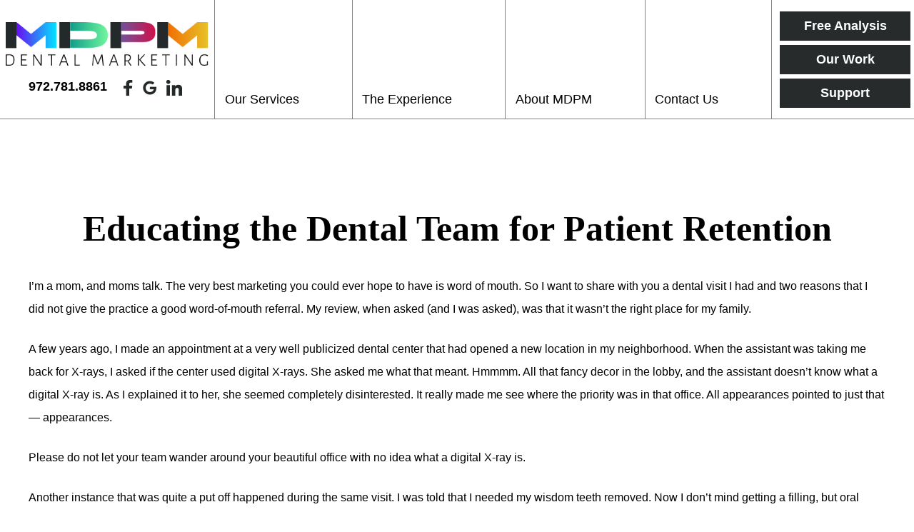

--- FILE ---
content_type: text/html; charset=UTF-8
request_url: https://mdpmdentalmarketing.com/uncategorized/educating-the-dental-team/
body_size: 40641
content:
<!doctype html> <!--[if lt IE 7]><html dir="ltr" lang="en-US" prefix="og: https://ogp.me/ns#" class="no-js lt-ie9 lt-ie8 lt-ie7"><![endif]--> <!--[if (IE 7)&!(IEMobile)]><html dir="ltr" lang="en-US" prefix="og: https://ogp.me/ns#" class="no-js lt-ie9 lt-ie8"><![endif]--> <!--[if (IE 8)&!(IEMobile)]><html dir="ltr" lang="en-US" prefix="og: https://ogp.me/ns#" class="no-js lt-ie9"><![endif]--> <!--[if gt IE 8]><!--><html dir="ltr" lang="en-US" prefix="og: https://ogp.me/ns#" class="no-js"><!--<![endif]--><head><meta charset="utf-8"><meta http-equiv="X-UA-Compatible" content="IE=edge"><meta name="HandheldFriendly" content="True"><meta name="MobileOptimized" content="320"><meta name="viewport" content="width=device-width, initial-scale=1"/><link rel="apple-touch-icon" href="https://mdpmdentalmarketing.com/wp-content/themes/mdpm/library/images/apple-touch-icon.png"><link rel="icon" href="https://mdpmdentalmarketing.com/wp-content/themes/mdpm/favicon.png"> <!--[if IE]><link rel="shortcut icon" href="https://mdpmdentalmarketing.com/wp-content/themes/mdpm/favicon.ico"> <![endif]--><meta name="msapplication-TileColor" content="#f01d4f"><meta name="msapplication-TileImage" content="https://mdpmdentalmarketing.com/wp-content/themes/mdpm/library/images/win8-tile-icon.png"><meta name="theme-color" content="#121212"><link rel="pingback" href="https://mdpmdentalmarketing.com/xmlrpc.php"><link media="all" href="https://mdpmdentalmarketing.com/wp-content/cache/autoptimize/css/autoptimize_1a02d132312a6cf17e4507a8e22b8e55.css" rel="stylesheet"><title>Educating the Dental Team for Patient Retention | MDPM Dental Marketing</title><meta name="robots" content="max-image-preview:large" /><meta name="author" content="MDPM Dental Marketing"/><link rel="canonical" href="https://mdpmdentalmarketing.com/uncategorized/educating-the-dental-team/" /><meta name="generator" content="All in One SEO (AIOSEO) 4.9.3" /><meta property="og:locale" content="en_US" /><meta property="og:site_name" content="MDPM Dental Marketing" /><meta property="og:type" content="article" /><meta property="og:title" content="Educating the Dental Team for Patient Retention | MDPM Dental Marketing" /><meta property="og:url" content="https://mdpmdentalmarketing.com/uncategorized/educating-the-dental-team/" /><meta property="article:published_time" content="2010-11-08T22:14:28+00:00" /><meta property="article:modified_time" content="2010-11-08T22:14:28+00:00" /><meta name="twitter:card" content="summary" /><meta name="twitter:title" content="Educating the Dental Team for Patient Retention | MDPM Dental Marketing" /> <script type="application/ld+json" class="aioseo-schema">{"@context":"https:\/\/schema.org","@graph":[{"@type":"Article","@id":"https:\/\/mdpmdentalmarketing.com\/uncategorized\/educating-the-dental-team\/#article","name":"Educating the Dental Team for Patient Retention | MDPM Dental Marketing","headline":"Educating the Dental Team for Patient Retention","author":{"@id":"https:\/\/mdpmdentalmarketing.com\/author\/mdpmgotnewsawce\/#author"},"publisher":{"@id":"https:\/\/mdpmdentalmarketing.com\/#organization"},"datePublished":"2010-11-08T22:14:28-06:00","dateModified":"2010-11-08T22:14:28-06:00","inLanguage":"en-US","mainEntityOfPage":{"@id":"https:\/\/mdpmdentalmarketing.com\/uncategorized\/educating-the-dental-team\/#webpage"},"isPartOf":{"@id":"https:\/\/mdpmdentalmarketing.com\/uncategorized\/educating-the-dental-team\/#webpage"},"articleSection":"Business of Dentistry, Dental Marketing, Uncategorized, dental case acceptance, dental marketing, dental patient retention, dental referral, dental team training, dentist marketing, dentist reviews, dentist team training, word of mouth referrals"},{"@type":"BreadcrumbList","@id":"https:\/\/mdpmdentalmarketing.com\/uncategorized\/educating-the-dental-team\/#breadcrumblist","itemListElement":[{"@type":"ListItem","@id":"https:\/\/mdpmdentalmarketing.com#listItem","position":1,"name":"Home","item":"https:\/\/mdpmdentalmarketing.com","nextItem":{"@type":"ListItem","@id":"https:\/\/mdpmdentalmarketing.com\/category\/uncategorized\/#listItem","name":"Uncategorized"}},{"@type":"ListItem","@id":"https:\/\/mdpmdentalmarketing.com\/category\/uncategorized\/#listItem","position":2,"name":"Uncategorized","item":"https:\/\/mdpmdentalmarketing.com\/category\/uncategorized\/","nextItem":{"@type":"ListItem","@id":"https:\/\/mdpmdentalmarketing.com\/uncategorized\/educating-the-dental-team\/#listItem","name":"Educating the Dental Team for Patient Retention"},"previousItem":{"@type":"ListItem","@id":"https:\/\/mdpmdentalmarketing.com#listItem","name":"Home"}},{"@type":"ListItem","@id":"https:\/\/mdpmdentalmarketing.com\/uncategorized\/educating-the-dental-team\/#listItem","position":3,"name":"Educating the Dental Team for Patient Retention","previousItem":{"@type":"ListItem","@id":"https:\/\/mdpmdentalmarketing.com\/category\/uncategorized\/#listItem","name":"Uncategorized"}}]},{"@type":"Organization","@id":"https:\/\/mdpmdentalmarketing.com\/#organization","name":"MDPM Dental Marketing","description":"MDPM Dental Marketing","url":"https:\/\/mdpmdentalmarketing.com\/"},{"@type":"Person","@id":"https:\/\/mdpmdentalmarketing.com\/author\/mdpmgotnewsawce\/#author","url":"https:\/\/mdpmdentalmarketing.com\/author\/mdpmgotnewsawce\/","name":"MDPM Dental Marketing","image":{"@type":"ImageObject","@id":"https:\/\/mdpmdentalmarketing.com\/uncategorized\/educating-the-dental-team\/#authorImage","url":"https:\/\/secure.gravatar.com\/avatar\/7247c7a3ba3e1613b2832eea0359593f?s=96&d=mm&r=g","width":96,"height":96,"caption":"MDPM Dental Marketing"}},{"@type":"WebPage","@id":"https:\/\/mdpmdentalmarketing.com\/uncategorized\/educating-the-dental-team\/#webpage","url":"https:\/\/mdpmdentalmarketing.com\/uncategorized\/educating-the-dental-team\/","name":"Educating the Dental Team for Patient Retention | MDPM Dental Marketing","inLanguage":"en-US","isPartOf":{"@id":"https:\/\/mdpmdentalmarketing.com\/#website"},"breadcrumb":{"@id":"https:\/\/mdpmdentalmarketing.com\/uncategorized\/educating-the-dental-team\/#breadcrumblist"},"author":{"@id":"https:\/\/mdpmdentalmarketing.com\/author\/mdpmgotnewsawce\/#author"},"creator":{"@id":"https:\/\/mdpmdentalmarketing.com\/author\/mdpmgotnewsawce\/#author"},"datePublished":"2010-11-08T22:14:28-06:00","dateModified":"2010-11-08T22:14:28-06:00"},{"@type":"WebSite","@id":"https:\/\/mdpmdentalmarketing.com\/#website","url":"https:\/\/mdpmdentalmarketing.com\/","name":"MDPM Dental Marketing","description":"MDPM Dental Marketing","inLanguage":"en-US","publisher":{"@id":"https:\/\/mdpmdentalmarketing.com\/#organization"}}]}</script> <link href='https://googleapis.com' rel='preconnect' /><link href='https://www.gstatic.com' rel='preconnect' /><link href='https://use.fontawesome.com' rel='preconnect' /><link rel="alternate" type="application/rss+xml" title="MDPM Dental Marketing &raquo; Feed" href="https://mdpmdentalmarketing.com/feed/" /><link rel="alternate" type="application/rss+xml" title="MDPM Dental Marketing &raquo; Comments Feed" href="https://mdpmdentalmarketing.com/comments/feed/" /><link rel="alternate" type="application/rss+xml" title="MDPM Dental Marketing &raquo; Educating the Dental Team for Patient Retention Comments Feed" href="https://mdpmdentalmarketing.com/uncategorized/educating-the-dental-team/feed/" /> <!--[if lt IE 9]><link rel='stylesheet' id='bones-ie-only-css' href='https://mdpmdentalmarketing.com/wp-content/themes/mdpm/library/css/ie.css' type='text/css' media='all' /> <![endif]--> <script type="text/javascript" src="https://mdpmdentalmarketing.com/wp-content/plugins/contact-form-7-signature-addon/public/js/signature_pad.min.js" id="contact-form-7-signature-addon-signature-js"></script> <script type="text/javascript" src="https://mdpmdentalmarketing.com/wp-includes/js/jquery/jquery.min.js" id="jquery-core-js"></script> <script type="text/javascript" src="https://mdpmdentalmarketing.com/wp-includes/js/jquery/jquery-migrate.min.js" id="jquery-migrate-js"></script> <script type="text/javascript" src="https://mdpmdentalmarketing.com/wp-content/plugins/contact-form-7-signature-addon/public/js/scripts.js" id="contact-form-7-signature-addon-js"></script> <script type="text/javascript" src="https://mdpmdentalmarketing.com/wp-content/themes/mdpm/library/js/libs/modernizr.custom.min.js" id="bones-modernizr-js"></script> <link rel="https://api.w.org/" href="https://mdpmdentalmarketing.com/wp-json/" /><link rel="alternate" title="JSON" type="application/json" href="https://mdpmdentalmarketing.com/wp-json/wp/v2/posts/6209" /><link rel='shortlink' href='https://mdpmdentalmarketing.com/?p=6209' /><link rel="alternate" title="oEmbed (JSON)" type="application/json+oembed" href="https://mdpmdentalmarketing.com/wp-json/oembed/1.0/embed?url=https%3A%2F%2Fmdpmdentalmarketing.com%2Funcategorized%2Feducating-the-dental-team%2F" /><link rel="alternate" title="oEmbed (XML)" type="text/xml+oembed" href="https://mdpmdentalmarketing.com/wp-json/oembed/1.0/embed?url=https%3A%2F%2Fmdpmdentalmarketing.com%2Funcategorized%2Feducating-the-dental-team%2F&#038;format=xml" />  <script async src="https://www.googletagmanager.com/gtag/js?id=UA-40091212-14"></script> <script>window.dataLayer = window.dataLayer || [];
		  function gtag(){dataLayer.push(arguments);}
		  gtag('js', new Date());

		  gtag('config', 'UA-40091212-14');</script> <link rel="stylesheet" as="style" href="https://use.fontawesome.com/releases/v5.2.0/css/all.css" integrity="sha384-hWVjflwFxL6sNzntih27bfxkr27PmbbK/iSvJ+a4+0owXq79v+lsFkW54bOGbiDQ" crossorigin="anonymous"><link href="//fonts.googleapis.com/css?family=Open+Sans:300,400,400i,700|Playfair+Display:400,700&display=swap" rel="preload" as="style"> <script defer data-account="OPM5fFmRDZ" src="https://accessibilityserver.org/widget.js"></script> </head><body data-rsssl=1 class="post-template-default single single-post postid-6209 single-format-standard" itemscope itemtype="http://schema.org/WebPage"><div id="container"><header class="header" role="banner" itemscope itemtype="http://schema.org/WPHeader"><section id="mobile-topbar" class="d-hide cf"><div id="showNav" class="mt-icon"> <noscript><img src="https://mdpmdentalmarketing.com/wp-content/themes/mdpm/library/images/bars.png" alt="Open Menu" /></noscript><img class="lazyload" src='data:image/svg+xml,%3Csvg%20xmlns=%22http://www.w3.org/2000/svg%22%20viewBox=%220%200%20210%20140%22%3E%3C/svg%3E' data-src="https://mdpmdentalmarketing.com/wp-content/themes/mdpm/library/images/bars.png" alt="Open Menu" /></div><div id="mt-phone" class="mt-icon"> <a href="tel:972.781.8861"><noscript><img src="https://mdpmdentalmarketing.com/wp-content/themes/mdpm/library/images/phone.png" alt="Call Us" /></noscript><img class="lazyload" src='data:image/svg+xml,%3Csvg%20xmlns=%22http://www.w3.org/2000/svg%22%20viewBox=%220%200%20210%20140%22%3E%3C/svg%3E' data-src="https://mdpmdentalmarketing.com/wp-content/themes/mdpm/library/images/phone.png" alt="Call Us" /></a></div><div id="mt-map" class="mt-icon"> <a href="https://goo.gl/maps/vKCUzgTp5LLCVsBN9" target="_blank"><noscript><img src="https://mdpmdentalmarketing.com/wp-content/themes/mdpm/library/images/map.png" alt="Find Us" /></noscript><img class="lazyload" src='data:image/svg+xml,%3Csvg%20xmlns=%22http://www.w3.org/2000/svg%22%20viewBox=%220%200%20210%20140%22%3E%3C/svg%3E' data-src="https://mdpmdentalmarketing.com/wp-content/themes/mdpm/library/images/map.png" alt="Find Us" /></a></div><div id="mobile-menu"><nav role="navigation" itemscope itemtype="http://schema.org/SiteNavigationElement"><ul id="menu-main" class="nav top-nav cf"><li id="menu-item-725" class="menu-item menu-item-type-post_type menu-item-object-page menu-item-has-children menu-item-725"><a href="https://mdpmdentalmarketing.com/our-services/">Our Services</a><ul class="sub-menu"><li id="menu-item-498" class="menu-item menu-item-type-post_type menu-item-object-page menu-item-498"><a href="https://mdpmdentalmarketing.com/branding/">Branding</a></li><li id="menu-item-497" class="menu-item menu-item-type-post_type menu-item-object-page menu-item-497"><a href="https://mdpmdentalmarketing.com/custom-websites/">Custom Websites</a></li><li id="menu-item-496" class="menu-item menu-item-type-post_type menu-item-object-page menu-item-496"><a href="https://mdpmdentalmarketing.com/original-content/">Original Content</a></li><li id="menu-item-13558" class="menu-item menu-item-type-post_type menu-item-object-page menu-item-13558"><a href="https://mdpmdentalmarketing.com/interactive-features/">Interactive Features</a></li><li id="menu-item-499" class="menu-item menu-item-type-post_type menu-item-object-page menu-item-499"><a href="https://mdpmdentalmarketing.com/organic-seo/">Organic SEO</a></li><li id="menu-item-495" class="menu-item menu-item-type-post_type menu-item-object-page menu-item-495"><a href="https://mdpmdentalmarketing.com/social-media/">Social Media</a></li><li id="menu-item-494" class="menu-item menu-item-type-post_type menu-item-object-page menu-item-494"><a href="https://mdpmdentalmarketing.com/reputation-management/">Reputation Management</a></li><li id="menu-item-493" class="menu-item menu-item-type-post_type menu-item-object-page menu-item-493"><a href="https://mdpmdentalmarketing.com/consulting/">Consulting</a></li><li id="menu-item-492" class="menu-item menu-item-type-post_type menu-item-object-page menu-item-492"><a href="https://mdpmdentalmarketing.com/paid-seo/">Paid SEO</a></li></ul></li><li id="menu-item-75" class="menu-item menu-item-type-post_type menu-item-object-page menu-item-has-children menu-item-75"><a href="https://mdpmdentalmarketing.com/the-experience/">The Experience</a><ul class="sub-menu"><li id="menu-item-13800" class="menu-item menu-item-type-post_type menu-item-object-page menu-item-13800"><a href="https://mdpmdentalmarketing.com/purpose/">Why You Need a Website</a></li></ul></li><li id="menu-item-74" class="menu-item menu-item-type-post_type menu-item-object-page menu-item-has-children menu-item-74"><a href="https://mdpmdentalmarketing.com/about-mdpm/">About MDPM</a><ul class="sub-menu"><li id="menu-item-13459" class="menu-item menu-item-type-post_type menu-item-object-page current_page_parent menu-item-13459"><a href="https://mdpmdentalmarketing.com/our-blog/">Our Blog</a></li></ul></li><li id="menu-item-73" class="menu-item menu-item-type-post_type menu-item-object-page menu-item-73"><a href="https://mdpmdentalmarketing.com/contact-us/">Contact Us</a></li></ul></nav></div></section><div id="inner-header" class="max-wrap cf"><section id="logo" itemscope itemtype="http://schema.org/Organization"><div id="logo-inner"> <a href="https://mdpmdentalmarketing.com" rel="nofollow"><img src="https://mdpmdentalmarketing.com/wp-content/themes/mdpm/library/images/logo.png" alt="MDPM Dental Marketing" /></a><section id="logo-sm" class="m-hide t-hide"><div id="ls-phone"> 972.781.8861</div><div id="ls-sm"> <a href="https://www.facebook.com/ConsultingMDPM/" target="_blank"><img src="https://mdpmdentalmarketing.com/wp-content/uploads/2019/11/fb-1.png" alt="" /></a> <a href="https://goo.gl/maps/vKCUzgTp5LLCVsBN9" target="_blank"><img src="https://mdpmdentalmarketing.com/wp-content/uploads/2019/11/g.png" alt="" /></a> <a href="https://www.linkedin.com/company/mdpm-consulting" target="_blank"><img src="https://mdpmdentalmarketing.com/wp-content/uploads/2020/03/Asset-3.png" alt="" /></a></div></section></div></section><section id="desk-nav" class="m-hide t-hide"><nav role="navigation" itemscope itemtype="http://schema.org/SiteNavigationElement"><ul id="menu-main-1" class="nav top-nav topnav cf"><li class="menu-item menu-item-type-post_type menu-item-object-page menu-item-has-children menu-item-725"><a href="https://mdpmdentalmarketing.com/our-services/">Our Services</a><ul class="sub-menu"><li class="menu-item menu-item-type-post_type menu-item-object-page menu-item-498"><a href="https://mdpmdentalmarketing.com/branding/">Branding</a></li><li class="menu-item menu-item-type-post_type menu-item-object-page menu-item-497"><a href="https://mdpmdentalmarketing.com/custom-websites/">Custom Websites</a></li><li class="menu-item menu-item-type-post_type menu-item-object-page menu-item-496"><a href="https://mdpmdentalmarketing.com/original-content/">Original Content</a></li><li class="menu-item menu-item-type-post_type menu-item-object-page menu-item-13558"><a href="https://mdpmdentalmarketing.com/interactive-features/">Interactive Features</a></li><li class="menu-item menu-item-type-post_type menu-item-object-page menu-item-499"><a href="https://mdpmdentalmarketing.com/organic-seo/">Organic SEO</a></li><li class="menu-item menu-item-type-post_type menu-item-object-page menu-item-495"><a href="https://mdpmdentalmarketing.com/social-media/">Social Media</a></li><li class="menu-item menu-item-type-post_type menu-item-object-page menu-item-494"><a href="https://mdpmdentalmarketing.com/reputation-management/">Reputation Management</a></li><li class="menu-item menu-item-type-post_type menu-item-object-page menu-item-493"><a href="https://mdpmdentalmarketing.com/consulting/">Consulting</a></li><li class="menu-item menu-item-type-post_type menu-item-object-page menu-item-492"><a href="https://mdpmdentalmarketing.com/paid-seo/">Paid SEO</a></li></ul></li><li class="menu-item menu-item-type-post_type menu-item-object-page menu-item-has-children menu-item-75"><a href="https://mdpmdentalmarketing.com/the-experience/">The Experience</a><ul class="sub-menu"><li class="menu-item menu-item-type-post_type menu-item-object-page menu-item-13800"><a href="https://mdpmdentalmarketing.com/purpose/">Why You Need a Website</a></li></ul></li><li class="menu-item menu-item-type-post_type menu-item-object-page menu-item-has-children menu-item-74"><a href="https://mdpmdentalmarketing.com/about-mdpm/">About MDPM</a><ul class="sub-menu"><li class="menu-item menu-item-type-post_type menu-item-object-page current_page_parent menu-item-13459"><a href="https://mdpmdentalmarketing.com/our-blog/">Our Blog</a></li></ul></li><li class="menu-item menu-item-type-post_type menu-item-object-page menu-item-73"><a href="https://mdpmdentalmarketing.com/contact-us/">Contact Us</a></li></ul></nav></section><section id="desk-sm" class="d-hide m-hide t-hide"><div class="ds-inner"><div id="ds-sm"> <a href="https://www.facebook.com/ConsultingMDPM/" target="_blank"><img src="https://mdpmdentalmarketing.com/wp-content/uploads/2019/11/fb-1.png" alt="" /></a> <a href="https://goo.gl/maps/vKCUzgTp5LLCVsBN9" target="_blank"><img src="https://mdpmdentalmarketing.com/wp-content/uploads/2019/11/g.png" alt="" /></a> <a href="https://www.linkedin.com/company/mdpm-consulting" target="_blank"><img src="https://mdpmdentalmarketing.com/wp-content/uploads/2020/03/Asset-3.png" alt="" /></a></div><div id="ds-phone"> 972.781.8861</div></div></section><section id="ih-buttons"><div class="ihb-inner cf"> <a href="https://mdpmdentalmarketing.com/free-analysis/" target="" class="btn greyBtn">Free Analysis</a> <a href="https://mdpmdentalmarketing.com/portfolio/" target="" class="btn greyBtn">Our Work</a> <a href="https://mdpmdentalmarketing.com/support/" target="" class="btn greyBtn">Support</a></div></section></div></header><div id="int-page"><div id="content"><div id="inner-content" class="wrap cf"><main id="main" class="cf" role="main" itemscope itemprop="mainContentOfPage" itemtype="http://schema.org/Blog"><article id="post-6209" class="cf post-6209 post type-post status-publish format-standard hentry category-business-of-dentistry category-dental-marketing category-uncategorized tag-dental-case-acceptance tag-dental-marketing-2 tag-dental-patient-retention tag-dental-referral tag-dental-team-training-2 tag-dentist-marketing tag-dentist-reviews tag-dentist-team-training tag-word-of-mouth-referrals" role="article" itemscope itemprop="blogPost" itemtype="http://schema.org/BlogPosting"><header class="article-header entry-header"><h1 class="entry-title single-title h2" itemprop="headline" rel="bookmark">Educating the Dental Team for Patient Retention</h1></header><section class="entry-content cf" itemprop="articleBody"><p><a href="http://moderndentalmarketing.com/uploads/2010/11/moms-talking-with-bubble.jpg" rel="lightbox[6209]"></a>I&#8217;m a mom, and moms talk. The very best marketing you could ever hope to have is word of mouth. So I want to share with you a dental visit I had and two reasons that I did not give the practice a good word-of-mouth referral. My review, when asked (and I was asked), was that it wasn&#8217;t the right place for my family.</p><p>A few years ago, I made an appointment at a very well publicized dental center that had opened a new location in my neighborhood. When the assistant was taking me back for X-rays, I asked if the center used digital X-rays. She asked me what that meant. Hmmmm. All that fancy decor in the lobby, and the assistant doesn&#8217;t know what a digital X-ray is. As I explained it to her, she seemed completely disinterested. It really made me see where the priority was in that office. All appearances pointed to just that &#8212; appearances.</p><p>Please do not let your team wander around your beautiful office with no idea what a digital X-ray is.</p><p>Another instance that was quite a put off happened during the same visit. I was told that I needed my wisdom teeth removed. Now I don&#8217;t mind getting a filling, but oral surgery is another story. I asked the associate doctor if he did extractions in the office. He said maybe&#8230;<span id="more-6209"></span> They had a doctor that did extractions, but he traveled. I may have to go to a city 45 miles away for the extraction, he said. I can tell you, that was not going to happen. I asked if he recommended anyone local and he said no. Nice guy, but not much help.</p><p>If this doctor had referred me to a local endodontist, I would have had much more respect for him and the entire practice.</p><p>It&#8217;s important to make sure that everyone (staff, associates, receptionist) knows how to describe your services, technology, certifications, and policies to patients. At any time, a mom may ask what your policy is on treating children. How would your receptionist answer?</p><p>All I&#8217;m saying is, we &#8212; the public &#8212; depend on you and your team to be the experts. Do whatever it takes to become the experts, and your new patients will have more confidence in you, which means they&#8217;re more likely to be loyal.</p></section><footer class="article-footer cat-list"><h3>Further Reading</h3> <a href="https://mdpmdentalmarketing.com/category/business-of-dentistry/" rel="category tag">Business of Dentistry</a> <a href="https://mdpmdentalmarketing.com/category/dental-marketing/" rel="category tag">Dental Marketing</a> <a href="https://mdpmdentalmarketing.com/category/uncategorized/" rel="category tag">Uncategorized</a><p class="tags"><span class="tags-title">Tags:</span> <a href="https://mdpmdentalmarketing.com/tag/dental-case-acceptance/" rel="tag">dental case acceptance</a>, <a href="https://mdpmdentalmarketing.com/tag/dental-marketing-2/" rel="tag">dental marketing</a>, <a href="https://mdpmdentalmarketing.com/tag/dental-patient-retention/" rel="tag">dental patient retention</a>, <a href="https://mdpmdentalmarketing.com/tag/dental-referral/" rel="tag">dental referral</a>, <a href="https://mdpmdentalmarketing.com/tag/dental-team-training-2/" rel="tag">dental team training</a>, <a href="https://mdpmdentalmarketing.com/tag/dentist-marketing/" rel="tag">dentist marketing</a>, <a href="https://mdpmdentalmarketing.com/tag/dentist-reviews/" rel="tag">dentist reviews</a>, <a href="https://mdpmdentalmarketing.com/tag/dentist-team-training/" rel="tag">dentist team training</a>, <a href="https://mdpmdentalmarketing.com/tag/word-of-mouth-referrals/" rel="tag">word of mouth referrals</a></p></footer></article></main></div></div></div><section id="home-boxcallouts"><div class="hb-inner big-wrap cf"><div class="hb-ind"> <a href="https://mdpmdentalmarketing.com/custom-websites/" ><div class="hbi-inner"><h3>Websites</h3><p>Custom logos/branding and websites designed and built with industry, SEO, and UX standards in mind</p></div> </a></div><div class="hb-ind"> <a href="https://mdpmdentalmarketing.com/organic-seo/" ><div class="hbi-inner"><h3>SEO</h3><p>Ongoing organic and paid search engine optimization to get your site ranked on Google&#8217;s SERP and to attract the patients you want</p></div> </a></div><div class="hb-ind"> <a href="https://mdpmdentalmarketing.com/social-media/" ><div class="hbi-inner"><h3>Social Media</h3><p>Tools, tips, and best practices to keep your current patients engaged with your practice online and to attract new patients through social media reputation management platforms</p></div> </a></div><div class="hb-ind"> <a href="https://mdpmdentalmarketing.com/consulting/" ><div class="hbi-inner"><h3>Marketing</h3><p>Custom marketing plans to fit your practice&#8217;s unique needs and goals, from getting started, to growing, to thriving, and through transitions</p></div> </a></div></div></section><section id="footer-contact"><div class="fc-inner"><section id="fc-left" class="loadIn li-frombottom"><div id="fcl-inner"><section id="fcl-title"><div id="fclt-bar"></div><h2>Contact Us</h2></section><section id="fcl-cf"><div class="wpcf7 no-js" id="wpcf7-f565-o1" lang="en-US" dir="ltr" data-wpcf7-id="565"><div class="screen-reader-response"><p role="status" aria-live="polite" aria-atomic="true"></p><ul></ul></div><form action="/uncategorized/educating-the-dental-team/#wpcf7-f565-o1" method="post" class="wpcf7-form init" aria-label="Contact form" novalidate="novalidate" data-status="init"><fieldset class="hidden-fields-container"><input type="hidden" name="_wpcf7" value="565" /><input type="hidden" name="_wpcf7_version" value="6.1.4" /><input type="hidden" name="_wpcf7_locale" value="en_US" /><input type="hidden" name="_wpcf7_unit_tag" value="wpcf7-f565-o1" /><input type="hidden" name="_wpcf7_container_post" value="0" /><input type="hidden" name="_wpcf7_posted_data_hash" value="" /><input type="hidden" name="_wpcf7_recaptcha_response" value="" /></fieldset><section class="cf"><div class="d-6of12 t-6of12 m-all cf"><p><span class="wpcf7-form-control-wrap" data-name="pName"><input size="40" maxlength="400" class="wpcf7-form-control wpcf7-text wpcf7-validates-as-required" aria-required="true" aria-invalid="false" placeholder="Name*" value="" type="text" name="pName" /></span></p><p><span class="wpcf7-form-control-wrap" data-name="email-471"><input size="40" maxlength="400" class="wpcf7-form-control wpcf7-email wpcf7-validates-as-required wpcf7-text wpcf7-validates-as-email" aria-required="true" aria-invalid="false" placeholder="Email Address*" value="" type="email" name="email-471" /></span></p><p><span class="wpcf7-form-control-wrap" data-name="tel-681"><input size="40" maxlength="400" class="wpcf7-form-control wpcf7-tel wpcf7-validates-as-required wpcf7-text wpcf7-validates-as-tel" aria-required="true" aria-invalid="false" placeholder="Phone Number*" value="" type="tel" name="tel-681" /></span></p><p><span class="wpcf7-form-control-wrap" data-name="business"><input size="40" maxlength="400" class="wpcf7-form-control wpcf7-text" aria-invalid="false" placeholder="Business Name" value="" type="text" name="business" /></span></p></div><div class="d-6of12 t-6of12 m-all cf last-col"><p><span class="wpcf7-form-control-wrap" data-name="website"><input size="40" maxlength="400" class="wpcf7-form-control wpcf7-text" aria-invalid="false" placeholder="Current Website" value="" type="text" name="website" /></span></p><p><span class="wpcf7-form-control-wrap" data-name="textarea-548"><textarea cols="40" rows="10" maxlength="2000" class="wpcf7-form-control wpcf7-textarea" aria-invalid="false" placeholder="Message" name="textarea-548"></textarea></span></p></div></section><p style="text-align:center;"><input class="wpcf7-form-control wpcf7-submit has-spinner btn greenBtn" type="submit" value="Send" /></p><p style="display: none !important;" class="akismet-fields-container" data-prefix="_wpcf7_ak_"><label>&#916;<textarea name="_wpcf7_ak_hp_textarea" cols="45" rows="8" maxlength="100"></textarea></label><input type="hidden" id="ak_js_1" name="_wpcf7_ak_js" value="84"/><script>document.getElementById( "ak_js_1" ).setAttribute( "value", ( new Date() ).getTime() );</script></p><div class="wpcf7-response-output" aria-hidden="true"></div></form></div></section></div></section><section id="fc-right" class="loadIn li-frombottom"><div id="fcr-inner"><h2>Get Started</h2><p>It all starts with a call to learn about you, your practice, and your goals. At MDPM, we want you to feel like we’re an extension of your office – your marketing arm, if you will. Drop us a line, and let’s get started!</p></div></section></div></section><section id="footer-recentposts"><div class="wrap cf"><div class="hr-posts"><div class="ind-post cf"><h3>Give Them Branding That Connects</h3><div class="ip-image"></div><div class="ip-content"><p>The earliest maker&#8217;s marks started appearing nearly 5000 years ago, and branding has been a consistent part of marketing since then. But around 15 years ago, people started highlighting a&hellip;</p></div><div class="ip-link"> <a class="btn clearBtn" href="https://mdpmdentalmarketing.com/?p=16819">Read More</a></div></div><div class="ind-post cf"><h3>Their Benefits Expire In December</h3><div class="ip-image"></div><div class="ip-content"><p>Make sure that your patients know that. As we approach the fall months, it&#8217;s a great time to tell your patients about how dental insurance works. Their benefits most likely&hellip;</p></div><div class="ip-link"> <a class="btn clearBtn" href="https://mdpmdentalmarketing.com/?p=16799">Read More</a></div></div><div class="ind-post cf"><h3>What&#8217;s The Website Build Process Like?</h3><div class="ip-image"></div><div class="ip-content"><p>When dentists start looking for a new website, they tend to have questions. After all, they&#8217;ve studied for years in order to help people improve their oral health, not to&hellip;</p></div><div class="ip-link"> <a class="btn clearBtn" href="https://mdpmdentalmarketing.com/?p=16762">Read More</a></div></div></div></div></section><footer class="footer" role="contentinfo" itemscope itemtype="http://schema.org/WPFooter"><div id="inner-footer" class="big-wrap cf"><section id="if-cs"><div id="ifc-inner"><section id="ifc-contactinfo"><h3>MDPM Dental Marketing</h3><p class="ifcc-phone">972.781.8861</p><p class="ifcc-address">1729 Blossom Trail <br/>Plano, TX 75074<br/>-Serving Clients Nationwide-</p></section><section id="ifc-sm"> <a href="https://www.facebook.com/ConsultingMDPM/" target="_blank"><noscript><img src="https://mdpmdentalmarketing.com/wp-content/uploads/2019/11/fb.png" alt="" /></noscript><img class="lazyload" src='data:image/svg+xml,%3Csvg%20xmlns=%22http://www.w3.org/2000/svg%22%20viewBox=%220%200%20210%20140%22%3E%3C/svg%3E' data-src="https://mdpmdentalmarketing.com/wp-content/uploads/2019/11/fb.png" alt="" /></a> <a href="https://goo.gl/maps/vKCUzgTp5LLCVsBN9" target="_blank"><noscript><img src="https://mdpmdentalmarketing.com/wp-content/uploads/2019/11/google.png" alt="" /></noscript><img class="lazyload" src='data:image/svg+xml,%3Csvg%20xmlns=%22http://www.w3.org/2000/svg%22%20viewBox=%220%200%20210%20140%22%3E%3C/svg%3E' data-src="https://mdpmdentalmarketing.com/wp-content/uploads/2019/11/google.png" alt="" /></a> <a href="https://www.linkedin.com/company/mdpm-consulting" target="_blank"><noscript><img src="https://mdpmdentalmarketing.com/wp-content/uploads/2020/03/Asset-1-1.png" alt="" /></noscript><img class="lazyload" src='data:image/svg+xml,%3Csvg%20xmlns=%22http://www.w3.org/2000/svg%22%20viewBox=%220%200%20210%20140%22%3E%3C/svg%3E' data-src="https://mdpmdentalmarketing.com/wp-content/uploads/2020/03/Asset-1-1.png" alt="" /></a></section></div></section><p class="source-org copyright">&copy; 2026 MDPM Dental Marketing. <span>Website Designed and Maintained by <a href="https://mdpmmarketing.com/" target="_blank"><img src="https://mdpmdentalmarketing.com/wp-content/themes/mdpm/library/images/mdpm-logo.png" alt="MDPM Consulting" /></a></span></p></div></footer> <script>var sizeTimer,
				  winH = jQuery(window).innerHeight(),
				  n = 0,
				  running = false;

				setInterval(function() {
				  loadIn(false);
				}, 100);

				jQuery(window).resize(function() {
				  winH = jQuery(window).innerHeight();
				});

				jQuery(window).scroll(function() {
				  n = 0;
				  //calcSlideAngle();
				});

				// Function for directional lazy loading
				function loadIn(intcall) {

				  if (jQuery(".loadIn").length == 0 || running == true && intcall == false) {
				    return;
				  }
				  
				  running = true,
				  delay = 100;

				  // Element we're loading in
				  var ele = jQuery(jQuery(".loadIn")[n]),
				    eleTopPoint = ele.offset().top,
				    eleBotPoint = ele.offset().top + ele.innerHeight();

				  // Check if the element is in the window yet
				  if (eleTopPoint + 70 > jQuery(window).scrollTop() && eleBotPoint - 70 < jQuery(window).scrollTop() + winH) {
				    ele.css({ "opacity": "1", "transform": "translate(0, 0)" });
				    ele.removeClass("loadIn");
				    ele.addClass("li-loaded");
				  } else {
				    delay = 0;
				    n++;
				  }


				  if (n < jQuery(".loadIn").length) {
				    setTimeout(function() {
				      loadIn(true);
				    }, delay);
				  } else if (jQuery(".loadIn").length > 0) {
				    n = 0;
				    running = false;
				    return;
				  }

				} // end loadIn


				// Calculates window location to apply slideshow angles:
				function calcSlideAngle() {

					var wScrollTop = jQuery(window).scrollTop(),
						sScrollTop = $("#home-slidersec").offset().top,
						wMid = Math.floor(winH / 2) + wScrollTop,
						sMid = Math.floor($("#home-slidersec").innerHeight() / 2) + sScrollTop;

					var angleIndex;

					// Check if bottom of screen is above slideshow
					if ((winH + wScrollTop) < sScrollTop) {
						angleIndex = 0;

					// Check if middle of screen is at or below middle of slider
					} else if (wMid >= sMid) {
						angleIndex = 1;

					// If we're in adjustment range, calculate adjustment
					} else {
						var mCompMax = Math.floor((winH / 2) + ($("#home-slidersec").innerHeight() / 2));

						angleIndex = (sMid - wMid) / mCompMax;

					}

				} // end calcSlideAngle</script> </div> <script>document.addEventListener( 'wpcf7mailsent', function( event ) {
			    gtag('event', 'Form_Submit');
			}, false );</script> <noscript><style>.lazyload{display:none;}</style></noscript><script data-noptimize="1">window.lazySizesConfig=window.lazySizesConfig||{};window.lazySizesConfig.loadMode=1;</script><script async data-noptimize="1" src='https://mdpmdentalmarketing.com/wp-content/plugins/autoptimize/classes/external/js/lazysizes.min.js?ao_version=3.1.14'></script><script type="text/javascript" src="https://mdpmdentalmarketing.com/wp-includes/js/dist/hooks.min.js" id="wp-hooks-js"></script> <script type="text/javascript" src="https://mdpmdentalmarketing.com/wp-includes/js/dist/i18n.min.js" id="wp-i18n-js"></script> <script type="text/javascript" id="wp-i18n-js-after">wp.i18n.setLocaleData( { 'text direction\u0004ltr': [ 'ltr' ] } );</script> <script type="text/javascript" src="https://mdpmdentalmarketing.com/wp-content/plugins/contact-form-7/includes/swv/js/index.js" id="swv-js"></script> <script type="text/javascript" id="contact-form-7-js-before">var wpcf7 = {
    "api": {
        "root": "https:\/\/mdpmdentalmarketing.com\/wp-json\/",
        "namespace": "contact-form-7\/v1"
    },
    "cached": 1
};</script> <script type="text/javascript" src="https://mdpmdentalmarketing.com/wp-content/plugins/contact-form-7/includes/js/index.js" id="contact-form-7-js"></script> <script type="text/javascript" id="wp-jquery-lightbox-js-extra">var JQLBSettings = {"fitToScreen":"1","resizeSpeed":"400","displayDownloadLink":"1","navbarOnTop":"0","loopImages":"","resizeCenter":"","marginSize":"0","linkTarget":"","help":"","prevLinkTitle":"previous image","nextLinkTitle":"next image","prevLinkText":"\u00ab Previous","nextLinkText":"Next \u00bb","closeTitle":"close image gallery","image":"Image ","of":" of ","download":"Download","jqlb_overlay_opacity":"80","jqlb_overlay_color":"#000000","jqlb_overlay_close":"1","jqlb_border_width":"10","jqlb_border_color":"#ffffff","jqlb_border_radius":"0","jqlb_image_info_background_transparency":"100","jqlb_image_info_bg_color":"#ffffff","jqlb_image_info_text_color":"#000000","jqlb_image_info_text_fontsize":"10","jqlb_show_text_for_image":"1","jqlb_next_image_title":"next image","jqlb_previous_image_title":"previous image","jqlb_next_button_image":"https:\/\/mdpmdentalmarketing.com\/wp-content\/plugins\/wp-lightbox-2\/styles\/images\/next.gif","jqlb_previous_button_image":"https:\/\/mdpmdentalmarketing.com\/wp-content\/plugins\/wp-lightbox-2\/styles\/images\/prev.gif","jqlb_maximum_width":"","jqlb_maximum_height":"","jqlb_show_close_button":"1","jqlb_close_image_title":"close image gallery","jqlb_close_image_max_heght":"22","jqlb_image_for_close_lightbox":"https:\/\/mdpmdentalmarketing.com\/wp-content\/plugins\/wp-lightbox-2\/styles\/images\/closelabel.gif","jqlb_keyboard_navigation":"1","jqlb_popup_size_fix":"0"};</script> <script type="text/javascript" src="https://mdpmdentalmarketing.com/wp-content/plugins/wp-lightbox-2/js/dist/wp-lightbox-2.min.js" id="wp-jquery-lightbox-js"></script> <script type="text/javascript" src="https://www.google.com/recaptcha/api.js?render=6LfR2IIqAAAAAOtGbkzzuNfBHwYcyeWIuEeEBRq9" id="google-recaptcha-js"></script> <script type="text/javascript" src="https://mdpmdentalmarketing.com/wp-includes/js/dist/vendor/wp-polyfill.min.js" id="wp-polyfill-js"></script> <script type="text/javascript" id="wpcf7-recaptcha-js-before">var wpcf7_recaptcha = {
    "sitekey": "6LfR2IIqAAAAAOtGbkzzuNfBHwYcyeWIuEeEBRq9",
    "actions": {
        "homepage": "homepage",
        "contactform": "contactform"
    }
};</script> <script type="text/javascript" src="https://mdpmdentalmarketing.com/wp-content/plugins/contact-form-7/modules/recaptcha/index.js" id="wpcf7-recaptcha-js"></script> <script type="text/javascript" src="https://mdpmdentalmarketing.com/wp-includes/js/comment-reply.min.js" id="comment-reply-js" async="async" data-wp-strategy="async"></script> <script type="text/javascript" src="https://mdpmdentalmarketing.com/wp-content/themes/mdpm/library/js/scripts.js" id="bones-js-js"></script> <script defer type="text/javascript" src="https://mdpmdentalmarketing.com/wp-content/plugins/akismet/_inc/akismet-frontend.js" id="akismet-frontend-js"></script> <script type="text/javascript">jQuery(document).ready(function ($) {

            for (let i = 0; i < document.forms.length; ++i) {
                let form = document.forms[i];
				if ($(form).attr("method") != "get") { $(form).append('<input type="hidden" name="hlaPnrQeDoAmqiFu" value="N]cPM03wqY9" />'); }
if ($(form).attr("method") != "get") { $(form).append('<input type="hidden" name="XmSnZRuiYIFcNKLb" value="Pf[0VJ3.*dkE8D" />'); }
if ($(form).attr("method") != "get") { $(form).append('<input type="hidden" name="MWocmqsUizYXG" value="MwO1bFV" />'); }
            }

            $(document).on('submit', 'form', function () {
				if ($(this).attr("method") != "get") { $(this).append('<input type="hidden" name="hlaPnrQeDoAmqiFu" value="N]cPM03wqY9" />'); }
if ($(this).attr("method") != "get") { $(this).append('<input type="hidden" name="XmSnZRuiYIFcNKLb" value="Pf[0VJ3.*dkE8D" />'); }
if ($(this).attr("method") != "get") { $(this).append('<input type="hidden" name="MWocmqsUizYXG" value="MwO1bFV" />'); }
                return true;
            });

            jQuery.ajaxSetup({
                beforeSend: function (e, data) {

                    if (data.type !== 'POST') return;

                    if (typeof data.data === 'object' && data.data !== null) {
						data.data.append("hlaPnrQeDoAmqiFu", "N]cPM03wqY9");
data.data.append("XmSnZRuiYIFcNKLb", "Pf[0VJ3.*dkE8D");
data.data.append("MWocmqsUizYXG", "MwO1bFV");
                    }
                    else {
                        data.data = data.data + '&hlaPnrQeDoAmqiFu=N]cPM03wqY9&XmSnZRuiYIFcNKLb=Pf[0VJ3.*dkE8D&MWocmqsUizYXG=MwO1bFV';
                    }
                }
            });

        });</script> </body></html> 

--- FILE ---
content_type: text/html; charset=utf-8
request_url: https://www.google.com/recaptcha/api2/anchor?ar=1&k=6LfR2IIqAAAAAOtGbkzzuNfBHwYcyeWIuEeEBRq9&co=aHR0cHM6Ly9tZHBtZGVudGFsbWFya2V0aW5nLmNvbTo0NDM.&hl=en&v=PoyoqOPhxBO7pBk68S4YbpHZ&size=invisible&anchor-ms=20000&execute-ms=30000&cb=qe43lxmxnnrt
body_size: 48756
content:
<!DOCTYPE HTML><html dir="ltr" lang="en"><head><meta http-equiv="Content-Type" content="text/html; charset=UTF-8">
<meta http-equiv="X-UA-Compatible" content="IE=edge">
<title>reCAPTCHA</title>
<style type="text/css">
/* cyrillic-ext */
@font-face {
  font-family: 'Roboto';
  font-style: normal;
  font-weight: 400;
  font-stretch: 100%;
  src: url(//fonts.gstatic.com/s/roboto/v48/KFO7CnqEu92Fr1ME7kSn66aGLdTylUAMa3GUBHMdazTgWw.woff2) format('woff2');
  unicode-range: U+0460-052F, U+1C80-1C8A, U+20B4, U+2DE0-2DFF, U+A640-A69F, U+FE2E-FE2F;
}
/* cyrillic */
@font-face {
  font-family: 'Roboto';
  font-style: normal;
  font-weight: 400;
  font-stretch: 100%;
  src: url(//fonts.gstatic.com/s/roboto/v48/KFO7CnqEu92Fr1ME7kSn66aGLdTylUAMa3iUBHMdazTgWw.woff2) format('woff2');
  unicode-range: U+0301, U+0400-045F, U+0490-0491, U+04B0-04B1, U+2116;
}
/* greek-ext */
@font-face {
  font-family: 'Roboto';
  font-style: normal;
  font-weight: 400;
  font-stretch: 100%;
  src: url(//fonts.gstatic.com/s/roboto/v48/KFO7CnqEu92Fr1ME7kSn66aGLdTylUAMa3CUBHMdazTgWw.woff2) format('woff2');
  unicode-range: U+1F00-1FFF;
}
/* greek */
@font-face {
  font-family: 'Roboto';
  font-style: normal;
  font-weight: 400;
  font-stretch: 100%;
  src: url(//fonts.gstatic.com/s/roboto/v48/KFO7CnqEu92Fr1ME7kSn66aGLdTylUAMa3-UBHMdazTgWw.woff2) format('woff2');
  unicode-range: U+0370-0377, U+037A-037F, U+0384-038A, U+038C, U+038E-03A1, U+03A3-03FF;
}
/* math */
@font-face {
  font-family: 'Roboto';
  font-style: normal;
  font-weight: 400;
  font-stretch: 100%;
  src: url(//fonts.gstatic.com/s/roboto/v48/KFO7CnqEu92Fr1ME7kSn66aGLdTylUAMawCUBHMdazTgWw.woff2) format('woff2');
  unicode-range: U+0302-0303, U+0305, U+0307-0308, U+0310, U+0312, U+0315, U+031A, U+0326-0327, U+032C, U+032F-0330, U+0332-0333, U+0338, U+033A, U+0346, U+034D, U+0391-03A1, U+03A3-03A9, U+03B1-03C9, U+03D1, U+03D5-03D6, U+03F0-03F1, U+03F4-03F5, U+2016-2017, U+2034-2038, U+203C, U+2040, U+2043, U+2047, U+2050, U+2057, U+205F, U+2070-2071, U+2074-208E, U+2090-209C, U+20D0-20DC, U+20E1, U+20E5-20EF, U+2100-2112, U+2114-2115, U+2117-2121, U+2123-214F, U+2190, U+2192, U+2194-21AE, U+21B0-21E5, U+21F1-21F2, U+21F4-2211, U+2213-2214, U+2216-22FF, U+2308-230B, U+2310, U+2319, U+231C-2321, U+2336-237A, U+237C, U+2395, U+239B-23B7, U+23D0, U+23DC-23E1, U+2474-2475, U+25AF, U+25B3, U+25B7, U+25BD, U+25C1, U+25CA, U+25CC, U+25FB, U+266D-266F, U+27C0-27FF, U+2900-2AFF, U+2B0E-2B11, U+2B30-2B4C, U+2BFE, U+3030, U+FF5B, U+FF5D, U+1D400-1D7FF, U+1EE00-1EEFF;
}
/* symbols */
@font-face {
  font-family: 'Roboto';
  font-style: normal;
  font-weight: 400;
  font-stretch: 100%;
  src: url(//fonts.gstatic.com/s/roboto/v48/KFO7CnqEu92Fr1ME7kSn66aGLdTylUAMaxKUBHMdazTgWw.woff2) format('woff2');
  unicode-range: U+0001-000C, U+000E-001F, U+007F-009F, U+20DD-20E0, U+20E2-20E4, U+2150-218F, U+2190, U+2192, U+2194-2199, U+21AF, U+21E6-21F0, U+21F3, U+2218-2219, U+2299, U+22C4-22C6, U+2300-243F, U+2440-244A, U+2460-24FF, U+25A0-27BF, U+2800-28FF, U+2921-2922, U+2981, U+29BF, U+29EB, U+2B00-2BFF, U+4DC0-4DFF, U+FFF9-FFFB, U+10140-1018E, U+10190-1019C, U+101A0, U+101D0-101FD, U+102E0-102FB, U+10E60-10E7E, U+1D2C0-1D2D3, U+1D2E0-1D37F, U+1F000-1F0FF, U+1F100-1F1AD, U+1F1E6-1F1FF, U+1F30D-1F30F, U+1F315, U+1F31C, U+1F31E, U+1F320-1F32C, U+1F336, U+1F378, U+1F37D, U+1F382, U+1F393-1F39F, U+1F3A7-1F3A8, U+1F3AC-1F3AF, U+1F3C2, U+1F3C4-1F3C6, U+1F3CA-1F3CE, U+1F3D4-1F3E0, U+1F3ED, U+1F3F1-1F3F3, U+1F3F5-1F3F7, U+1F408, U+1F415, U+1F41F, U+1F426, U+1F43F, U+1F441-1F442, U+1F444, U+1F446-1F449, U+1F44C-1F44E, U+1F453, U+1F46A, U+1F47D, U+1F4A3, U+1F4B0, U+1F4B3, U+1F4B9, U+1F4BB, U+1F4BF, U+1F4C8-1F4CB, U+1F4D6, U+1F4DA, U+1F4DF, U+1F4E3-1F4E6, U+1F4EA-1F4ED, U+1F4F7, U+1F4F9-1F4FB, U+1F4FD-1F4FE, U+1F503, U+1F507-1F50B, U+1F50D, U+1F512-1F513, U+1F53E-1F54A, U+1F54F-1F5FA, U+1F610, U+1F650-1F67F, U+1F687, U+1F68D, U+1F691, U+1F694, U+1F698, U+1F6AD, U+1F6B2, U+1F6B9-1F6BA, U+1F6BC, U+1F6C6-1F6CF, U+1F6D3-1F6D7, U+1F6E0-1F6EA, U+1F6F0-1F6F3, U+1F6F7-1F6FC, U+1F700-1F7FF, U+1F800-1F80B, U+1F810-1F847, U+1F850-1F859, U+1F860-1F887, U+1F890-1F8AD, U+1F8B0-1F8BB, U+1F8C0-1F8C1, U+1F900-1F90B, U+1F93B, U+1F946, U+1F984, U+1F996, U+1F9E9, U+1FA00-1FA6F, U+1FA70-1FA7C, U+1FA80-1FA89, U+1FA8F-1FAC6, U+1FACE-1FADC, U+1FADF-1FAE9, U+1FAF0-1FAF8, U+1FB00-1FBFF;
}
/* vietnamese */
@font-face {
  font-family: 'Roboto';
  font-style: normal;
  font-weight: 400;
  font-stretch: 100%;
  src: url(//fonts.gstatic.com/s/roboto/v48/KFO7CnqEu92Fr1ME7kSn66aGLdTylUAMa3OUBHMdazTgWw.woff2) format('woff2');
  unicode-range: U+0102-0103, U+0110-0111, U+0128-0129, U+0168-0169, U+01A0-01A1, U+01AF-01B0, U+0300-0301, U+0303-0304, U+0308-0309, U+0323, U+0329, U+1EA0-1EF9, U+20AB;
}
/* latin-ext */
@font-face {
  font-family: 'Roboto';
  font-style: normal;
  font-weight: 400;
  font-stretch: 100%;
  src: url(//fonts.gstatic.com/s/roboto/v48/KFO7CnqEu92Fr1ME7kSn66aGLdTylUAMa3KUBHMdazTgWw.woff2) format('woff2');
  unicode-range: U+0100-02BA, U+02BD-02C5, U+02C7-02CC, U+02CE-02D7, U+02DD-02FF, U+0304, U+0308, U+0329, U+1D00-1DBF, U+1E00-1E9F, U+1EF2-1EFF, U+2020, U+20A0-20AB, U+20AD-20C0, U+2113, U+2C60-2C7F, U+A720-A7FF;
}
/* latin */
@font-face {
  font-family: 'Roboto';
  font-style: normal;
  font-weight: 400;
  font-stretch: 100%;
  src: url(//fonts.gstatic.com/s/roboto/v48/KFO7CnqEu92Fr1ME7kSn66aGLdTylUAMa3yUBHMdazQ.woff2) format('woff2');
  unicode-range: U+0000-00FF, U+0131, U+0152-0153, U+02BB-02BC, U+02C6, U+02DA, U+02DC, U+0304, U+0308, U+0329, U+2000-206F, U+20AC, U+2122, U+2191, U+2193, U+2212, U+2215, U+FEFF, U+FFFD;
}
/* cyrillic-ext */
@font-face {
  font-family: 'Roboto';
  font-style: normal;
  font-weight: 500;
  font-stretch: 100%;
  src: url(//fonts.gstatic.com/s/roboto/v48/KFO7CnqEu92Fr1ME7kSn66aGLdTylUAMa3GUBHMdazTgWw.woff2) format('woff2');
  unicode-range: U+0460-052F, U+1C80-1C8A, U+20B4, U+2DE0-2DFF, U+A640-A69F, U+FE2E-FE2F;
}
/* cyrillic */
@font-face {
  font-family: 'Roboto';
  font-style: normal;
  font-weight: 500;
  font-stretch: 100%;
  src: url(//fonts.gstatic.com/s/roboto/v48/KFO7CnqEu92Fr1ME7kSn66aGLdTylUAMa3iUBHMdazTgWw.woff2) format('woff2');
  unicode-range: U+0301, U+0400-045F, U+0490-0491, U+04B0-04B1, U+2116;
}
/* greek-ext */
@font-face {
  font-family: 'Roboto';
  font-style: normal;
  font-weight: 500;
  font-stretch: 100%;
  src: url(//fonts.gstatic.com/s/roboto/v48/KFO7CnqEu92Fr1ME7kSn66aGLdTylUAMa3CUBHMdazTgWw.woff2) format('woff2');
  unicode-range: U+1F00-1FFF;
}
/* greek */
@font-face {
  font-family: 'Roboto';
  font-style: normal;
  font-weight: 500;
  font-stretch: 100%;
  src: url(//fonts.gstatic.com/s/roboto/v48/KFO7CnqEu92Fr1ME7kSn66aGLdTylUAMa3-UBHMdazTgWw.woff2) format('woff2');
  unicode-range: U+0370-0377, U+037A-037F, U+0384-038A, U+038C, U+038E-03A1, U+03A3-03FF;
}
/* math */
@font-face {
  font-family: 'Roboto';
  font-style: normal;
  font-weight: 500;
  font-stretch: 100%;
  src: url(//fonts.gstatic.com/s/roboto/v48/KFO7CnqEu92Fr1ME7kSn66aGLdTylUAMawCUBHMdazTgWw.woff2) format('woff2');
  unicode-range: U+0302-0303, U+0305, U+0307-0308, U+0310, U+0312, U+0315, U+031A, U+0326-0327, U+032C, U+032F-0330, U+0332-0333, U+0338, U+033A, U+0346, U+034D, U+0391-03A1, U+03A3-03A9, U+03B1-03C9, U+03D1, U+03D5-03D6, U+03F0-03F1, U+03F4-03F5, U+2016-2017, U+2034-2038, U+203C, U+2040, U+2043, U+2047, U+2050, U+2057, U+205F, U+2070-2071, U+2074-208E, U+2090-209C, U+20D0-20DC, U+20E1, U+20E5-20EF, U+2100-2112, U+2114-2115, U+2117-2121, U+2123-214F, U+2190, U+2192, U+2194-21AE, U+21B0-21E5, U+21F1-21F2, U+21F4-2211, U+2213-2214, U+2216-22FF, U+2308-230B, U+2310, U+2319, U+231C-2321, U+2336-237A, U+237C, U+2395, U+239B-23B7, U+23D0, U+23DC-23E1, U+2474-2475, U+25AF, U+25B3, U+25B7, U+25BD, U+25C1, U+25CA, U+25CC, U+25FB, U+266D-266F, U+27C0-27FF, U+2900-2AFF, U+2B0E-2B11, U+2B30-2B4C, U+2BFE, U+3030, U+FF5B, U+FF5D, U+1D400-1D7FF, U+1EE00-1EEFF;
}
/* symbols */
@font-face {
  font-family: 'Roboto';
  font-style: normal;
  font-weight: 500;
  font-stretch: 100%;
  src: url(//fonts.gstatic.com/s/roboto/v48/KFO7CnqEu92Fr1ME7kSn66aGLdTylUAMaxKUBHMdazTgWw.woff2) format('woff2');
  unicode-range: U+0001-000C, U+000E-001F, U+007F-009F, U+20DD-20E0, U+20E2-20E4, U+2150-218F, U+2190, U+2192, U+2194-2199, U+21AF, U+21E6-21F0, U+21F3, U+2218-2219, U+2299, U+22C4-22C6, U+2300-243F, U+2440-244A, U+2460-24FF, U+25A0-27BF, U+2800-28FF, U+2921-2922, U+2981, U+29BF, U+29EB, U+2B00-2BFF, U+4DC0-4DFF, U+FFF9-FFFB, U+10140-1018E, U+10190-1019C, U+101A0, U+101D0-101FD, U+102E0-102FB, U+10E60-10E7E, U+1D2C0-1D2D3, U+1D2E0-1D37F, U+1F000-1F0FF, U+1F100-1F1AD, U+1F1E6-1F1FF, U+1F30D-1F30F, U+1F315, U+1F31C, U+1F31E, U+1F320-1F32C, U+1F336, U+1F378, U+1F37D, U+1F382, U+1F393-1F39F, U+1F3A7-1F3A8, U+1F3AC-1F3AF, U+1F3C2, U+1F3C4-1F3C6, U+1F3CA-1F3CE, U+1F3D4-1F3E0, U+1F3ED, U+1F3F1-1F3F3, U+1F3F5-1F3F7, U+1F408, U+1F415, U+1F41F, U+1F426, U+1F43F, U+1F441-1F442, U+1F444, U+1F446-1F449, U+1F44C-1F44E, U+1F453, U+1F46A, U+1F47D, U+1F4A3, U+1F4B0, U+1F4B3, U+1F4B9, U+1F4BB, U+1F4BF, U+1F4C8-1F4CB, U+1F4D6, U+1F4DA, U+1F4DF, U+1F4E3-1F4E6, U+1F4EA-1F4ED, U+1F4F7, U+1F4F9-1F4FB, U+1F4FD-1F4FE, U+1F503, U+1F507-1F50B, U+1F50D, U+1F512-1F513, U+1F53E-1F54A, U+1F54F-1F5FA, U+1F610, U+1F650-1F67F, U+1F687, U+1F68D, U+1F691, U+1F694, U+1F698, U+1F6AD, U+1F6B2, U+1F6B9-1F6BA, U+1F6BC, U+1F6C6-1F6CF, U+1F6D3-1F6D7, U+1F6E0-1F6EA, U+1F6F0-1F6F3, U+1F6F7-1F6FC, U+1F700-1F7FF, U+1F800-1F80B, U+1F810-1F847, U+1F850-1F859, U+1F860-1F887, U+1F890-1F8AD, U+1F8B0-1F8BB, U+1F8C0-1F8C1, U+1F900-1F90B, U+1F93B, U+1F946, U+1F984, U+1F996, U+1F9E9, U+1FA00-1FA6F, U+1FA70-1FA7C, U+1FA80-1FA89, U+1FA8F-1FAC6, U+1FACE-1FADC, U+1FADF-1FAE9, U+1FAF0-1FAF8, U+1FB00-1FBFF;
}
/* vietnamese */
@font-face {
  font-family: 'Roboto';
  font-style: normal;
  font-weight: 500;
  font-stretch: 100%;
  src: url(//fonts.gstatic.com/s/roboto/v48/KFO7CnqEu92Fr1ME7kSn66aGLdTylUAMa3OUBHMdazTgWw.woff2) format('woff2');
  unicode-range: U+0102-0103, U+0110-0111, U+0128-0129, U+0168-0169, U+01A0-01A1, U+01AF-01B0, U+0300-0301, U+0303-0304, U+0308-0309, U+0323, U+0329, U+1EA0-1EF9, U+20AB;
}
/* latin-ext */
@font-face {
  font-family: 'Roboto';
  font-style: normal;
  font-weight: 500;
  font-stretch: 100%;
  src: url(//fonts.gstatic.com/s/roboto/v48/KFO7CnqEu92Fr1ME7kSn66aGLdTylUAMa3KUBHMdazTgWw.woff2) format('woff2');
  unicode-range: U+0100-02BA, U+02BD-02C5, U+02C7-02CC, U+02CE-02D7, U+02DD-02FF, U+0304, U+0308, U+0329, U+1D00-1DBF, U+1E00-1E9F, U+1EF2-1EFF, U+2020, U+20A0-20AB, U+20AD-20C0, U+2113, U+2C60-2C7F, U+A720-A7FF;
}
/* latin */
@font-face {
  font-family: 'Roboto';
  font-style: normal;
  font-weight: 500;
  font-stretch: 100%;
  src: url(//fonts.gstatic.com/s/roboto/v48/KFO7CnqEu92Fr1ME7kSn66aGLdTylUAMa3yUBHMdazQ.woff2) format('woff2');
  unicode-range: U+0000-00FF, U+0131, U+0152-0153, U+02BB-02BC, U+02C6, U+02DA, U+02DC, U+0304, U+0308, U+0329, U+2000-206F, U+20AC, U+2122, U+2191, U+2193, U+2212, U+2215, U+FEFF, U+FFFD;
}
/* cyrillic-ext */
@font-face {
  font-family: 'Roboto';
  font-style: normal;
  font-weight: 900;
  font-stretch: 100%;
  src: url(//fonts.gstatic.com/s/roboto/v48/KFO7CnqEu92Fr1ME7kSn66aGLdTylUAMa3GUBHMdazTgWw.woff2) format('woff2');
  unicode-range: U+0460-052F, U+1C80-1C8A, U+20B4, U+2DE0-2DFF, U+A640-A69F, U+FE2E-FE2F;
}
/* cyrillic */
@font-face {
  font-family: 'Roboto';
  font-style: normal;
  font-weight: 900;
  font-stretch: 100%;
  src: url(//fonts.gstatic.com/s/roboto/v48/KFO7CnqEu92Fr1ME7kSn66aGLdTylUAMa3iUBHMdazTgWw.woff2) format('woff2');
  unicode-range: U+0301, U+0400-045F, U+0490-0491, U+04B0-04B1, U+2116;
}
/* greek-ext */
@font-face {
  font-family: 'Roboto';
  font-style: normal;
  font-weight: 900;
  font-stretch: 100%;
  src: url(//fonts.gstatic.com/s/roboto/v48/KFO7CnqEu92Fr1ME7kSn66aGLdTylUAMa3CUBHMdazTgWw.woff2) format('woff2');
  unicode-range: U+1F00-1FFF;
}
/* greek */
@font-face {
  font-family: 'Roboto';
  font-style: normal;
  font-weight: 900;
  font-stretch: 100%;
  src: url(//fonts.gstatic.com/s/roboto/v48/KFO7CnqEu92Fr1ME7kSn66aGLdTylUAMa3-UBHMdazTgWw.woff2) format('woff2');
  unicode-range: U+0370-0377, U+037A-037F, U+0384-038A, U+038C, U+038E-03A1, U+03A3-03FF;
}
/* math */
@font-face {
  font-family: 'Roboto';
  font-style: normal;
  font-weight: 900;
  font-stretch: 100%;
  src: url(//fonts.gstatic.com/s/roboto/v48/KFO7CnqEu92Fr1ME7kSn66aGLdTylUAMawCUBHMdazTgWw.woff2) format('woff2');
  unicode-range: U+0302-0303, U+0305, U+0307-0308, U+0310, U+0312, U+0315, U+031A, U+0326-0327, U+032C, U+032F-0330, U+0332-0333, U+0338, U+033A, U+0346, U+034D, U+0391-03A1, U+03A3-03A9, U+03B1-03C9, U+03D1, U+03D5-03D6, U+03F0-03F1, U+03F4-03F5, U+2016-2017, U+2034-2038, U+203C, U+2040, U+2043, U+2047, U+2050, U+2057, U+205F, U+2070-2071, U+2074-208E, U+2090-209C, U+20D0-20DC, U+20E1, U+20E5-20EF, U+2100-2112, U+2114-2115, U+2117-2121, U+2123-214F, U+2190, U+2192, U+2194-21AE, U+21B0-21E5, U+21F1-21F2, U+21F4-2211, U+2213-2214, U+2216-22FF, U+2308-230B, U+2310, U+2319, U+231C-2321, U+2336-237A, U+237C, U+2395, U+239B-23B7, U+23D0, U+23DC-23E1, U+2474-2475, U+25AF, U+25B3, U+25B7, U+25BD, U+25C1, U+25CA, U+25CC, U+25FB, U+266D-266F, U+27C0-27FF, U+2900-2AFF, U+2B0E-2B11, U+2B30-2B4C, U+2BFE, U+3030, U+FF5B, U+FF5D, U+1D400-1D7FF, U+1EE00-1EEFF;
}
/* symbols */
@font-face {
  font-family: 'Roboto';
  font-style: normal;
  font-weight: 900;
  font-stretch: 100%;
  src: url(//fonts.gstatic.com/s/roboto/v48/KFO7CnqEu92Fr1ME7kSn66aGLdTylUAMaxKUBHMdazTgWw.woff2) format('woff2');
  unicode-range: U+0001-000C, U+000E-001F, U+007F-009F, U+20DD-20E0, U+20E2-20E4, U+2150-218F, U+2190, U+2192, U+2194-2199, U+21AF, U+21E6-21F0, U+21F3, U+2218-2219, U+2299, U+22C4-22C6, U+2300-243F, U+2440-244A, U+2460-24FF, U+25A0-27BF, U+2800-28FF, U+2921-2922, U+2981, U+29BF, U+29EB, U+2B00-2BFF, U+4DC0-4DFF, U+FFF9-FFFB, U+10140-1018E, U+10190-1019C, U+101A0, U+101D0-101FD, U+102E0-102FB, U+10E60-10E7E, U+1D2C0-1D2D3, U+1D2E0-1D37F, U+1F000-1F0FF, U+1F100-1F1AD, U+1F1E6-1F1FF, U+1F30D-1F30F, U+1F315, U+1F31C, U+1F31E, U+1F320-1F32C, U+1F336, U+1F378, U+1F37D, U+1F382, U+1F393-1F39F, U+1F3A7-1F3A8, U+1F3AC-1F3AF, U+1F3C2, U+1F3C4-1F3C6, U+1F3CA-1F3CE, U+1F3D4-1F3E0, U+1F3ED, U+1F3F1-1F3F3, U+1F3F5-1F3F7, U+1F408, U+1F415, U+1F41F, U+1F426, U+1F43F, U+1F441-1F442, U+1F444, U+1F446-1F449, U+1F44C-1F44E, U+1F453, U+1F46A, U+1F47D, U+1F4A3, U+1F4B0, U+1F4B3, U+1F4B9, U+1F4BB, U+1F4BF, U+1F4C8-1F4CB, U+1F4D6, U+1F4DA, U+1F4DF, U+1F4E3-1F4E6, U+1F4EA-1F4ED, U+1F4F7, U+1F4F9-1F4FB, U+1F4FD-1F4FE, U+1F503, U+1F507-1F50B, U+1F50D, U+1F512-1F513, U+1F53E-1F54A, U+1F54F-1F5FA, U+1F610, U+1F650-1F67F, U+1F687, U+1F68D, U+1F691, U+1F694, U+1F698, U+1F6AD, U+1F6B2, U+1F6B9-1F6BA, U+1F6BC, U+1F6C6-1F6CF, U+1F6D3-1F6D7, U+1F6E0-1F6EA, U+1F6F0-1F6F3, U+1F6F7-1F6FC, U+1F700-1F7FF, U+1F800-1F80B, U+1F810-1F847, U+1F850-1F859, U+1F860-1F887, U+1F890-1F8AD, U+1F8B0-1F8BB, U+1F8C0-1F8C1, U+1F900-1F90B, U+1F93B, U+1F946, U+1F984, U+1F996, U+1F9E9, U+1FA00-1FA6F, U+1FA70-1FA7C, U+1FA80-1FA89, U+1FA8F-1FAC6, U+1FACE-1FADC, U+1FADF-1FAE9, U+1FAF0-1FAF8, U+1FB00-1FBFF;
}
/* vietnamese */
@font-face {
  font-family: 'Roboto';
  font-style: normal;
  font-weight: 900;
  font-stretch: 100%;
  src: url(//fonts.gstatic.com/s/roboto/v48/KFO7CnqEu92Fr1ME7kSn66aGLdTylUAMa3OUBHMdazTgWw.woff2) format('woff2');
  unicode-range: U+0102-0103, U+0110-0111, U+0128-0129, U+0168-0169, U+01A0-01A1, U+01AF-01B0, U+0300-0301, U+0303-0304, U+0308-0309, U+0323, U+0329, U+1EA0-1EF9, U+20AB;
}
/* latin-ext */
@font-face {
  font-family: 'Roboto';
  font-style: normal;
  font-weight: 900;
  font-stretch: 100%;
  src: url(//fonts.gstatic.com/s/roboto/v48/KFO7CnqEu92Fr1ME7kSn66aGLdTylUAMa3KUBHMdazTgWw.woff2) format('woff2');
  unicode-range: U+0100-02BA, U+02BD-02C5, U+02C7-02CC, U+02CE-02D7, U+02DD-02FF, U+0304, U+0308, U+0329, U+1D00-1DBF, U+1E00-1E9F, U+1EF2-1EFF, U+2020, U+20A0-20AB, U+20AD-20C0, U+2113, U+2C60-2C7F, U+A720-A7FF;
}
/* latin */
@font-face {
  font-family: 'Roboto';
  font-style: normal;
  font-weight: 900;
  font-stretch: 100%;
  src: url(//fonts.gstatic.com/s/roboto/v48/KFO7CnqEu92Fr1ME7kSn66aGLdTylUAMa3yUBHMdazQ.woff2) format('woff2');
  unicode-range: U+0000-00FF, U+0131, U+0152-0153, U+02BB-02BC, U+02C6, U+02DA, U+02DC, U+0304, U+0308, U+0329, U+2000-206F, U+20AC, U+2122, U+2191, U+2193, U+2212, U+2215, U+FEFF, U+FFFD;
}

</style>
<link rel="stylesheet" type="text/css" href="https://www.gstatic.com/recaptcha/releases/PoyoqOPhxBO7pBk68S4YbpHZ/styles__ltr.css">
<script nonce="9m5Y8pSnREGOEnLwz7lj-g" type="text/javascript">window['__recaptcha_api'] = 'https://www.google.com/recaptcha/api2/';</script>
<script type="text/javascript" src="https://www.gstatic.com/recaptcha/releases/PoyoqOPhxBO7pBk68S4YbpHZ/recaptcha__en.js" nonce="9m5Y8pSnREGOEnLwz7lj-g">
      
    </script></head>
<body><div id="rc-anchor-alert" class="rc-anchor-alert"></div>
<input type="hidden" id="recaptcha-token" value="[base64]">
<script type="text/javascript" nonce="9m5Y8pSnREGOEnLwz7lj-g">
      recaptcha.anchor.Main.init("[\x22ainput\x22,[\x22bgdata\x22,\x22\x22,\[base64]/[base64]/bmV3IFpbdF0obVswXSk6Sz09Mj9uZXcgWlt0XShtWzBdLG1bMV0pOks9PTM/bmV3IFpbdF0obVswXSxtWzFdLG1bMl0pOks9PTQ/[base64]/[base64]/[base64]/[base64]/[base64]/[base64]/[base64]/[base64]/[base64]/[base64]/[base64]/[base64]/[base64]/[base64]\\u003d\\u003d\x22,\[base64]\\u003d\x22,\[base64]/[base64]/OENUwo7Dtw42FsKxw5LClkIIO1vCsDFywr1+NsKlGjzDrsO2E8KxURFkYTMYIsOkAhfCjcO4w44LD3AIwqTCukB5wqjDtMOZdSsKYSxQw5NiwpnCrcOdw4fCgBzDq8OMOMOmwovCmxPDg27DoglTcMO7dizDmcK+TMO/[base64]/[base64]/CjGTCk8OxwqtVS8OqwoPCpMKuQ8K0wo1Zw6bCvUTDpsOoT8K2woskwr5ES0kswrbCl8OWfnRfwrZbw6HCuXR0w446GAAKw64uw7jDpcOCN2YjWwDDjcOXwqNhYcKpw5PDlsOcIcKQRcOnC8KwFhrCr8Oswr/[base64]/Cm8OEGUsUw4LCocKvw4oTwr4Ew6jDpQNWwqjDmHNWw4fCvcOIYMK6wpoBcMKGwptmwq8vw5PDmMOXw4hvIcK+w7rChcKmw7d8wpDCgMOPw6fDkVHCvDM9JSzCmWxWCi5wCsOoRMOpw6szwpNmw6jCiQ8LwqNOwp/Dmz7ClcKkwo7DgcOHNMOFw416wo5GEmZpBcOPwpQRwo7DvMOQwq/[base64]/DtDfCosKPwqNHwpfClA/CssOoFzQdIlDDpcOlfjo5w4/[base64]/[base64]/[base64]/Q8KPwrbCrcKUworDscKHCsOiwpoRw59VS8ORw7jCh8O3w4bDl8Knw6fCti9Dwq/CqnVvDi7Drg3CgRotwo7Dj8OqecO9wpDDpMK6w6Qff2LCrRHDosKqwqnDp24ywpQYA8Opw6HCuMO3w6PCgMKCfsOVBsKwwoPDh8OMwpHDmFjCgWVjw7PCux/DkVlBw4HDoxZGwpDDrX9GwqbCikvDoFHDr8KcMsO1D8K1bMK2w6AHwpXDiFXCksO8w7kIw4o5PhQuwrV0OExZw6kTwrtOwq8Tw5/ClsOod8KHwrXDmsKbCcOhJENsBMKINkvDtGvDrCDDmcKPBMK2MsO+wplNw7nCqlTCu8OvwrvDhsOBPkV2w6wJwqLDscKaw5d4QmMdA8OSaCzCn8KnQnDDosK2aMK5Vk7Dvz4LXsKwwqrClDfCo8OoYk8nwq0NwqcewpRxIh8/w7t0w4jDpENdQsOtS8KQw4FrIkklL1nCmTsBwqTDuSfDosKidFrCt8OidsOkw5nDi8OiGsOkEsODO2HCscOFCQZIw74IRcKpHMOzwrXDmz5LBFHDiRc2w45wwosIZQU+L8K/fcKiwqonw71qw70Ed8KVwphtw4RxYsOPVsKbw5B0wo/CvMOQH1dQJS/DgcOJwrzCkMK1w7jDusK8w6VqOVbCucO9ZsOmwrLCvzdzIcKBw7cQfjnCtsOfw6TDjQLCocOzKxHDqlHCsWJzBMORCQLDtsOcw50iwozDtWg1JkU6RMORwp4TVMKpw7oFVlrCo8K2TkjDkcOUw5YKw7fDh8KtwqlwOA51w7HCvDYCw7hOWHo/[base64]/Dj3PCiFxjw4Ztw7rCh8Okw5FtwqLDqjEyCAUjwrvCo8OqwqjChG/DkmXDuMK+wqp9w4jCsS5hwqjCqi3DicKEw6XCjnI8wrt2wqF1wrvCgW/DmlnCjGvDlMOVdh3DqcKQwqvDiXcRwoogP8Khwr9BAcKrB8OYw53CtsKxdgHDg8Knw5duw6Nnw7zCpmhGY1XDnMOww5fCgjtFTcOowo3Co8KXSG3DvcOzw6VYCcOQw5oILcKxw7YQP8K/eTXCu8KuCsKDd1rDi1NmwrkJbHvDn8KmwqLDl8OQwrLDhsOvJGIQwp3CgcOowrVoUXLCg8K1UG/Di8KFQHTDocOPw6k7bsONScKgwoYjA1/DmMKww4vDmjzCkcOYw7bCtWvCpcKywoI8Y2RuAVsRwqTDscOhOzPDuhQsVcOrwq1rw5EVw7V5KWvCk8OxTAPCgcKHBcK3w43CqTd4w6nClHl5wp0xwpDDmg/DvMOnwqNhPcKVwqrDmMORw7rClsKxwpdeIADDnyJPRsKuwrbCpcK/w7LDicKBwqrCpcKwBcO/bFrCn8ORwqQ7K1ZhJsOSG1zClsKDw5PCisO6bsKfwoTDj2vDrsKSwobDtnJQw5fCqMKlBMOQFsOUcGR1MMKLdDhtCizCuHdRw7dBByUnCMOww6/[base64]/CphPCq8O8wrDCtcO5V8KkGy8Tw7LCol1twoAowo9JDGxbV3rDhcOtw65tai4Rw4fClg/[base64]/[base64]/DlcOsccO+w7LDrTzCp8Ofw6AQKsOtMB/CrMOzCE0jCsOow7rDmgrCmMOwR3MqwrnCuXDCi8KHw7/DlsObUVXDq8KLwrTDv0XDvlNfw4HDk8K6w7lgw4Mxw6/DvcKJwpvCrkDDgsKxw5rDiHZlw6t+w4EwwprDh8OeHsOCw5ouLcKPV8K4VkzCisK0w7ZQw7HCtRvDmy0Sck/CsgNXwrrDkj00byXCvXfCvcKJZMK0wp8YRDrDmsK1GjQ/w6LCj8OSw5rCsMOhZsO9w4FFOF3CrsOMb35gw43ChVjCqcOnw7HDoWnDv2/CmsK0FENxLcKUw60BO2bDgsO5wqhlJyPCqcKyNsOTGRBoTcKTUDpkD8KvYMObIVwHMMONw6bCo8OCSMK+cFMDw6TDlmcuw4bCmnXDrsKRw54tCXDCoMKsYcKsF8OPccK0BikTw5Q3w5bCvS/DhsOBIGXCq8Ktwr3Di8KwMMO8D044EsKDw4PDpxoTbVUrwqnCu8O4NsOkBAYnKcOEw5vDlMKKw4Ifw5rDqcOMdA/DtAIlZXYjJ8OGw4Jtw5/Du3zDosOVOcOTWcO5GUl+woVceCJmR0ZUwpsOw7PDqcKnA8Kuw4zDlV3CqsOAMcKUw7dCw5clw6B3c392TS3DhRxUUsKqwrdSShTDqMKzeV1kw4hnQ8OuKsOqODF/wrAPIMKHwpXDhcOYVEzClcONJC8mw4MsAAFwZ8O9wrfCghUgF8OSw4XDr8OGw7rDgFbCgMO1w6HCkMOVe8OHwrPDi8OqCsKqwp7DqcOYw74SQMOuwrIcw5vCgC0bwqsCw5kLwpQUbjDCngx/w5oWUMOhacO8fMKQw5tvE8KAR8KGw4XCg8OeG8KNw7TClz03aSHCt1bDh1zCoMKFwoJ8wpUDwrMOFcK/[base64]/Dq8O4RRtmRnwvY8OMZcKLLi5hdA/CrcONZcKjKhx0bBZ0ACIBwoPDjj9mFMKiwq/[base64]/wrHCk0PDgMO2w4TCrcKHZGV+QyjCgRTCmcKdHQjDlBzDjA7CssOhw4JGwppcw7vClsKowrrCqsKgYEzDksKNw497HwQtwokWZ8KmO8K1e8KAw5NfwpnDocOvw4QPbcKcwq/DmxkBwqzCkMOZYMKMw7czVMOzNMKLK8OQMsOiw6rDrQ3DscK6H8KxYTfCjDLDiVAHwqd2w6XDgHDCqFzCmsK9dcO5SzvDpMOVJ8K5FsO8NQbCgsOfwrjDsh13BMOgVMKMw5/DgjHDv8OmwpXCgMK1bcKNw6TCusOkw4XDojYrQ8KYacOcXSMUecK/HyjDnBTDs8KoRMOIfMKLwrjCq8KxAjfDicKPwrjCuWJMw43CgBM5cMOtHHxdwq/[base64]/[base64]/[base64]/[base64]/CiArDssKLUsKzcEzDlHfDmcK1GsKzw7x6wq7ClsOSLF3CssOzcHtuwqZpdjjDsE/[base64]/DuMKNLmnCu8OLwqHDh8OJw5dlAAQRw6phfMK6wrlmwrQrJcKUc23CusKlwo3DmcOzwqjCjxJSw4d/HcOgw4DDvzDDqMO2FMO8w7dDw4M6w5hdwo9Gc17Di0A0w4c2TMOlw4B7YsOuY8OBbxxGw5/[base64]/DlsO9w7rDosK2wqFsIMKkVnVJccOJTQ9BPAEgw6nDhTs+wp1jwoUUwpLDpycUwpPCpAprw4ZpwqQiQHnClsOywpdMw6ILDwBAw6o6wq/CgsKhIBtJE0nDnF3CjMKUwqfDiiQVw5c2w4HDoBHDocKVw7TCu2Rqw5tUw4YYfsKIw7vDtjzDllwzIlNGwqbCrBTDuzfDnSdywq7CsQLCs18tw5U7w6zDrTTDrsKtacKvwp/DlMO2w4IUESNRw4xsE8KjwrnDvXbDvcOQwrBKwoXDn8Opw73Crw1swrfDpBpcM8OrPyZ8wp3Dh8K6wrXDsDddWsK4JMOZwp5AUMONFUVgwowuQcOlw4J3w7YYw63CjFAewq7Dh8K2w7fDgsOOAhpzVcO/I03CrTDDsS97wpDCrMKBwpPDogPDqsK6BgLDhMKFwq7CkMOsSS3CkE7DhVA6wqfCjcKRL8KRGcKnw61GwqzDrsOGwo0tw5PCgsKvw7vDjjzDnkN6ZsOywqdLGE/CksK7wpnCg8OMwo7Cq1nCicOxw7nCo03Dj8Opw7fCpcKfwr11MC9GdsKZwoYOw49yEMObLQ0aYcKzC1TDlcKeFcKvw7HDgTzCnAElZEsnw7jDtScfBmfCosKkbT3DusOZw79MF0vCuQHDv8Oww7siw4LDjsKJRAfDvcKDw78ufcORwq7DtMOlb10/fVzDpVlUwr9vJ8KJBsOvwpEvwpkYw4PCpcOFU8Otw7tpw5fCosOewpt/w4rClW3Cq8OAClFCwp7CpVYNccKWT8O0wqjDt8OKw4DDsG3CnMKfYmM4w6HDk1bCuGXDgnbDtcKEw4MlwpDCuMOUwq1OOi1DHMOkFEoMwqnCoAFucwR/SMK1A8Oxwo3DjAkzwpnDvC9nw6XDusOlwq5zwpHCnDbCrkvCsMKVb8KLDsORw7EWwpF1wrbDl8OAZl8zQT3CjsKKw7tSw4nCjjMww7tiGMKzwpbDvMKiTsKWwpPDi8Ktw60Tw4V6IWJ+woEDfCLCh0/CgcOEFV3DkhbDkAdcB8OMwqzDmEJKwonCiMKmLgxTw73CtcKdYsKTJgfDrS/Cqg8SwqVbTzPCocOPwpcxYF/[base64]/DslnDhsKFcsOCw5hMw4nDgMKIeUHDsz7ChUvCjgHCusOgc8K8VsOkTwzCv8KrwpfDmsKLdsKlwqbDsMK4ecOIPMKmJ8OXwpt4ScOCLMOJw67Ck8K4wpszwqUYwq4Pw59Cw7HDi8KJw4/DksK/aBgDHCt3aHNUwoQ/[base64]/[base64]/Coj/DucOhLlzCgHQ/LsKbY8KGJETCux7CrFLDrXVIXMK4wpDDrAROPn55TBo6YWt3w4J2AhPCgnfDusK9w6/CtDwfKX7Cvxw8DF7CucODw5AMZMKMa3oww7hrVGw7w6PDv8OJw67CgyINw4ZWfzsEwqpww4/CoiRew5hQM8O8w5jCo8Ohw6M8w5J/L8OEwpjDlMKAP8OZwqrDuH7DoizCgMOew5XDqS0tPSxAwoLClAvDtMKESQPClyZrw5rDmQHCvAM9w6Zxw4/Dt8OQwpYzwozCgynDksO5wqRsKRdpw6oYDsKWw5TCpV/DgXPCuzXCnMOZw5FQwqfDn8KzwrHCnDNDb8ONw5PDlMKLw48pFEXCs8Okw7s7T8KRw5rCiMO/[base64]/[base64]/V8KANsOrWsKFw5/Cv8Knw4pQwrZ5w6HDhDVuw6YKwrbDtgBIU8OWYsKbw53DkMOXWQEcwqLDoR1BW0tYeQHCqsKqSsKGSSw8fMOUQMKQwrHDisOYw7jDl8K/[base64]/w4sFw7nDomB7X8O+w7E9w73CjhPDkEfDk8Osw7bDmijClMOpwrjDqG/DiMOEwq7Ck8KPwrbDslczQ8OcwpRZw6LCpsOvclPCgMO1VlbDkAnDvDQMwrzCsULDvnLCrMKbMmvDlcKpw4N0JcOOMRxsOQbCrww9wr5eV0TDi2rCu8K1w68ZwoxiwqJMNsOmwp5EGsKmwrYoVDkaw7nDlcOsCcOMZRsUwo92T8KjwrFnYitiw5/DtcORw5k3Ez3Ch8ObKcOywprCmsORwqvDuRfCk8KSOw/DtVXCgk7DgwB0NcKNwqrCpirCtEgYTy/DhhQsw4HDl8OTI0EUw4xOwplswrbDvMO3w6gJwqRwwpzDicKhf8OLX8K7YMKhwrrCuMKJw6U9QcOSdUtbw7zCgcKkQ1p4CVpkOUp9w5/[base64]/BcO4fjbCvMOSwobCvsOoXBJuw5LDqgcPARnCiAjDr3cxw47Dl3TClgQoLF3CnBg5woXCg8OnwoTCtREow5PDhsOPw5/CrH4oNcK1wr1ywpt1N8OeIgLDtsOEPsKiVgbCksKFwrsbwo4DO8KAwqPCkAUdw4rDrcOpMSXCqAEiw6dMw6fDkMOhw5kQwqbCoUQWw6s/w4MZVkLDlcOQUMOzZ8KtPcKtIMK9DmsjchwAEEbChsKywo3DrkNVw6NowpPDiMKCa8KFwrTDsBsHw6IjDFvDpnvDgCc7w6oiKj7DtnIpwr1Rw4pVBsKCV314w7YxRMKsKGMBw6c3w47CtlNJw7hOw7szw4zDnxEPUxhnYMKxc8KNNMOucmUUW8Okwq/CucKjw4s/[base64]/CtsOnw7FGw6kDw7nChsOmwppUwp1EwrTCrsOeEMOhZMKhancQJcOFwoTCtMKAGsKow7/CtHDDk8KTdDDDksOVCR9Cw6ZYcMOtGcOJL8O6ZcKNwqTDsn0fwqc/wrsIw689wpjCg8Kmw47CiRvDslDDqF16acOsbcOewq1Dw5LDnAvDosOEfcONw4IbZAc9w5AlwpMNVMKCw7kyEiE8w5TCpHAvVcOEZkjCmD8rwrEhbAjDgcOQWcOHw7vCnU0Ow6/CrMOWVQvDglx8w5QwP8OHccO0XQVrPcKow7zDpsOIGCh2ezYRwqvCow3Cm0XDusKsRWQpHcKiHMO0wpxrKcOuw6DCoATCiz/CkBDDmh8FwpUzMnhyw7rCocKSaxzCvMO1w6vCv3d4wpY8wpfDmw/CpcOTUcKRwqrDhsKkw53CkGLDusOnwqJPOFDDl8OcwrjDqjNcw7Rsej/CnywxWcOGwpHDnkZkw49cHHvDuMKOcmRdTXQJw5PCvMOkYk7Du3BVwrgIw4PCv8O7RcKSHsKSw4tEw4ttasKxworDq8O5eUjCqg7Dow8uwoDCoxJsDsKRTip0LWxPw5jCoMKReDcPHhzDt8KOwo5+wonCsMK4IsKKXsKuw5PDkQhDDwTDpi4Tw70owpjDuMK1QxZmw6/ClUlewrvCqcOgCMODS8KpYh1Lw5DDhRHCqXnCpyJoScKLwrNPVzZIwoReY3XCqxE2KcOTwqDCu0JLw43CmWDDmMOYwrbDhWrDvsKpPcKSw4PCszbCksOXwrXCiE7CkQtdwrYRwqEMenvCvsO4w7/[base64]/CsSZ1dALCq8KRUcO0wqMDw7J7w7lbw7bCgcKDwohlw7fCgMKEw5x1w6/DqcKAwrMgNMKRMMOjecO5JXluEhTCo8OFFsKQw5rDiMKww63CkEE1wrDCtGghAHvCsHvDtAjCv8O/eFTCk8KzOSUDw7XCssKvwpdjdMKsw7ggw6gpwo8TLwRCbsKqwrZxwqTCpnLDvcKIKRPCoHfDucOFwpAbc3Y3EwDCvcKuHMKTQsOtU8OOw75AwpnDtMOGccKNwoJ/[base64]/DpHVmLMOXw7Vkwrh2w6M8wrtKYmVtA8OhFcOGw4ZlwodMw7rDsMKmLcKSwpYeBj0mc8Krw7NVCQooSh0UwpzDncOYMMKzOMOlFzPCiCnCvMODDcOUJE1gw63DqcOzRsONwqMzNMKEOG/Cs8Obw6vCi2TCmDFaw6TCrMODw7IgRFxoMcOPKBbCjSzCiVgbwovDksOqw5jDnzDDuSlsdzBhfcKiwp0IH8OHw59/wp12NMKEw43Dm8Oww5EWw67Cnxx8CxvCscK6w79fV8KRw7XDmsKIw4LCpD8ZwrdLbgMkRFEsw45zwpRrwoplO8KoTMOhw6PDohl/DMOhw77DuMOUE15Rw4HCmVDDiUXDrDrCtsKfZztiBcOTRsOHwpxPw7bCl3vDl8ODw47Ct8KMw5gSXzcYdcOZBSjCscONPgUWw7cEwovDo8OjwqLDpcOFwoHCkQ9Xw5fCrcKVwqJUwpHDkiZFw6DCu8Oww5QPwpMYEsOKLcOmw5bClUhQR3N/wpjDj8OjwrrCn1LDvHXDugfCsj/Cqy/[base64]/[base64]/DjcOvJ1XDrMKtc1Muwp0wA8OKwrXClnnCjFTCiyDDkMKYwoXCusOIQMKCSDnDsW5/w4ZDcMKhw54xw68UPsOMASzDqMKfe8Kew67DpcKubloWE8Ogw7TDgGgsw5fCiFzCtMOPBcOAGC/ClALDpwzCjMO+B0rDphIXw5B9ARt5JMOBw7xhWsO9w7TCiGzCinXDlsKrw6PDiBRzw5PDqT9BMMKbwpzDoCnCqw9aw6LCtUUHwo/CnsKyY8OjS8OvwpjCnW1EUivDql5XwqA4RTzDgggAwovDlcO+YkZuw5x/woJQwp04w4wjBsOwUsKQwoVWwqNUeUnDkHt+IMOMwq/DtBJzwpsWwqXDs8KjGMKDSsKpAk4qw4cJwqjCrcKxTsKdGTZtLsO+QQjDoVfCqnnCrMKCM8KGw4cJY8OewpXCo1UHwq7Cq8O5YMKvwpDCuwPClF9awpAkw5w+wqU7wrYbw6dNScKua8KIw7jDosOXfsKrPgzDsAgsVMK3wq/DtcO5w5NjVMOcMcO+wrfDgMOtb2xHwpTCvFnCmsO5AcOpw4/CiTTCtBdbVsO/DwwKOcOiw5Frw6Y8wq7Cv8OydAJ/w7HDggvCvsK7VhdZw6LCvBbCk8OYwpfDiF3CmwM2DUnDghMJCMKtwoPChxTDtMOkP3vCvDsXeExOXsO9SF3CpsKmw4xowqU3w5V/[base64]/DjsO1D0vDhF3DsRU2w6vDicOXYDfCvzZdOEDDtgAUw4QVOsOmAjLDkR7Du8KfTngdE0DCiCgMw4s5WA0swpt1wog2S27Dh8O7wqnCi0d/bcKvYsOmeMOvaWgoO8KVa8K2wp4qw6LChR1OayHDiGRldMKGMCAjJSV7GUk6XzbCqknDkmzDsSkYwp4ow6h2YcO1PQlvMsOswqvCg8Oxw5nDrmMywq5GccOqZsORbXPCr35kw59YBW3DsCPCvcO6w7vCh1JXQD/DmC1ifsOPwoNTGhFdemhmSXpoEHXCjnXCiMKfPj3DiFPDnhrCrSXCojHDgjbCjxHDh8OIJMKrH27DlsOkRlcjTx0YUGbCmicTEgtJQ8Oaw5XDhcKUWcKTe8OkbMOUcgxRYS98w4TCn8OoZEJiwo/[base64]/ClC/Ck0tMw5bDmhLCosO5XDB9exnCl8KfWcOVwo1qXMKKwq7CgzfCt8OtI8OaBiPDohIEwrPCmCbCkx8uVMONwqfDrxjDpcOXO8KXKS8Id8K1w6AhXHHCpQLCpylnJsOKTsK5wpvCvn/DscO7bBXDkwTCuhkmJMKJwqnCpCbCokvCkW7CjhLDt2jCqwswODjCj8KXL8OcwqvCo8ONSwgcwq7DpcOlwqsAVRJND8KGwoVsDMO/w7Z3w43CosK/B0EFwqLDpDwAw6jCh1ROwosPwqd2RUjChsOIw5PCqsKNbA/CpWLCgMKTNsOQw5o4a03DrAzDqBMLbMOjw5d4F8KpCxHDg1TCrzZnw4xgF0zDosKfwrobwqXDq3/CiTtbHV4hGsO1BndAw6M9FcOhw4h4w4NyVxBzw5kPw5jDp8OAGMOzw5HClTLDo0Q7AH/DqsK9KjYbw47CsjnDkcKIwpoBbgfDhcO2bl7CssO6R3MhdsKxfsOPw7FEa3LDr8Oaw5rCoSbCosObfcKGLsKPcMOnYAsMCsONwojDolUPwq0wHnDDmRXDrHTCjMKtD04+w67DkMOOwpLDucO/[base64]/[base64]/CuMKkw49+Il1kBsKvMi9uw65xwqc7c3PDpsOxKcOhwqF/w4VcwqN/w7Fvwok1w4fCvEjCiGUYQ8OXAQZrbMOQCcK9CS3DkW0HLnAGMCoYVMOtw5dnwow0wrHDpcKiOMO+N8Kvw5/Cn8OMKWrDiMKqw43DsS19wqhpw7jCpcKeNcKDD8OeEjFqwrN2VsOkEXk4wrzDrAfDiVl7w6lzMyLDksKvO2U+Px7Dk8OOwqAlNMKrw5LCucOXw4jDkR9YQX/CmMO/wozDoXp7wpbDp8Oowod0wpTDssKmwqPCkMKyVwM/wrzClkfDlVE5wobDncKZwog5M8KZw5QMOMKAwrAiI8KFwqfCmMOyd8O9OcO0w7HCmUjDj8K7w6sPScO/KMO1VsKTw7nChcO9CsO0YSbDnyU+w5x3w6fDusORZMOiOMOFFcOON1sYWQHCmRbCgsKRBzodw6Ejwp3CllZlD1HCkj1tUMO9A8ODwofDjMO/wpvChDDCr0XCiWJOwoPDtXXCtsOcwpLDvCDDtcKhw4Rbw7huw5ATw6o3LhzCswbDmXY8w5HCpX13LcO5wpZlwrpmDsKBw4LCksO1IcKsw6vDnRDCkGfCjynDmcKNODs9wodiR3hewo/Dv3cGAwbCmcOaLMKIPlTDisOUT8Oob8K4T1PDszjCo8OkRls3Q8OKRsK3wozDnDzDl2obwrPDqsOZTMO/[base64]/DnVvCv8O0w65Lw69Aw7rDs8KiwrYJbSjCscKSwp0jwqFJwqrChcKWw5zDnFZHaBxrw7NZHn8/QXPDgMKzwrFtb0JgRmMKwonCg0jDlELDmRHCpzvDpcOtQTBVw5TDmx4ew5HCrMOFEBfDn8OUUMKbw5NuWsKew4FnFjLDl17DknbDimtVwpl5w78DfcKsw7gdwr5uMAd6w4jCsRHDoGU2w75FKi7Cl8K/WjM/wp8HecO0aMONwq3DucOOeW5EwrklwqEAK8OCw5YVCMKGw5wVQMOLwotZS8Ojwq4FD8KBJ8OYDsKnOsOfWcOTIDPClMKNw7tXwp3DnDvCrE3DgcKhw4sxc1YjA3/[base64]/[base64]/[base64]/DiAw1w5kQUy1raMO0wpBdw60bw50tXUF/wrxtwrxjF34qJ8OCw5LDtlhGw5lKXz0oTFjCv8Krw49kTcOlBcONNsOnL8K0wo/CoxQhw4nDgMKWNcKHw59ONMOzTTx8CUFqwrtywrB4ZcO/D3rCpQNPAMK+wqvDscKvw6YhUBzCgMKsVWZXAcKewpbCiMKww4rDpMOOwpTDl8Ozw7vCh2hMX8K5wrAxXH9Xw67Dhl3Du8Onw7/CocOWQMOLwrzDrMKmwoHCkV9nwoI1esOwwqdhw7FYw5bDtMKiIkXCk2TChhtLwocNSMKSwpPDqsKTIMOWw7XCpsODw5VfHHbDl8K8wqPDq8OgfUrCu0ZNwq3CvSsAwpHDkkLCo1lcdV19XcOjA1h7BBbDo2HCk8O7wq/Cl8ODAHbCk0PCmCIhTQzCscOUw5F1w5BbwpZZwrNsYxDCtyXCjMOGecONPMK4ajx6wpLCrmg6w7rCqXfCu8OIT8O9ayLCjsOfw6zDqcKMw5Aqw7nCj8OMwqfCpXNgwoZtOWzDlcKhw4TCq8KGSAgeGiYcwrcHPsKMwpEfLsOTwrbCs8OBwr/DgsK0w4hJw77Cp8ODw6dswpdnwoDCkT0TVMKhQEBqwqHCvcObwrFdwpp6w7vDujU4Q8KgS8OXPUR/MHFsenQ/WwPCsDnDuRbCi8KMwr4jwrXDjMO8QkJDawN/[base64]/Cv1jDvQ9TacO3woUNIhcRfyzDlsKHwq0sd8KJX8OlOBxaw7sLwqjCvyvDvcKDw6PDtsOEwobDoxdCwpHCu0McwrvDg8KRWsKUw5rCtcKUbm/DtMOeRcOzJMOew7d7KsO/WGHDrsKGVifDgsOwwpzDk8OmNcOiw7TDjFDCvMOjaMK/[base64]/DiSlAOsK6D1jDicOgdQs4HcO+PG8Qw6TCjWNSw5NhBC7DnsKOw7PCoMOYw77DpsK+esOLw7bDq8KhVMOrw5fDlcKswoPDtGBHMcOlwrTDn8OIwpo6TmBadcONw6/[base64]/DmWkywoFrGcOnw55cS8OsPMK1VcKlwocXLS/[base64]/Cm8O9KRRIw4IqwqfCs8KOwpsKB8KHw64Aw6DDicO/[base64]/[base64]/DgyjDizULwrvCi8K0JFoDw5Egw4rDl8OewpUjKMKgX8Kaw6Q5woJ9BMKpw6HCkcOvw51DfMOGfBfCvjfDhsKZR3HDiDNCMcOGwo8dw7fDmsKIJzTCrSI/[base64]/Dk2/Cr8OQUCzDkjrDmXdZT8OaworDmMOBw4Jjwr8Kw7ZcAsKyasKpYcKYwqMSZcK1wrwZFD3Cu8KmN8KTwo3Cq8KfK8KqAX7CiV5Lwpl1fWLDmQkXKMOfwqfDj1jDgRNKI8O3REzCjTbCucOXa8OiwrDDrlIoQcOmOMK6wqoBwpnDvyvDgho5w4/DuMKPVsO7MMOEw7pBwp1nWsOWRCgNw7cbFhnDoMKew7hKE8ORwqbDm0xsIMOzwr3DksOuw5bDoGoxeMKQB8KGwoQgGX8Iw5E7woDDicKPwr44CDjCnyHCkcKNwpJ2w6lHwqfCk30LI8OSOjZFw67Dp2/DjsOQw4Vdwr7CncOMLHdeZMOnwpDDu8K2Y8O6w755w7YMw5lEFMK2w6/ChcOiw6LCt8OGwpwDL8OHIGDDhgppwrg5w6cXGsKDJC1kHRLCl8KuSgJeKF17w6olwqnCuSXCvnNkwosyaMKMXcOqwq4VRcKCEHxFwobCmcKrU8O0wqHDqmVnOcKPw7HCqsOGAxjDmsKrA8O8w6rCg8OrIMO4RcKBwp/Ciltbw4cnwrnDv3kae8K3cgVOw5nCpSvCh8OpdcOeQ8O5w4rCrMOUT8Kiw7jDqcOBwrRgQ2cawoXCrsKVw6tnYMOcf8KywrBDdsKXwoJNw7jCl8K3e8OZw7TDgcOgFVDDnCnDg8Kiw57Dq8KDOl1RNMO2ZMK8wosnwoQnOEA6EmlfwrLCkl3DocKnfz/[base64]/[base64]/[base64]/[base64]/DpEwiw5lew6Zhwr7CgW4gFGZAw51Qw4DCocOHW0gcR8K8w6EZA0h7w6t9wp8sL1V8wqLCgE7Dj2o/S8OMQRLCs8KqbwBHFmXDo8ORwoPCvVoMTMOGw7LCrDNyKlTDgyrDlWgDwrMxIsKTw7XCtcKICwMVw5bDqQTCrx1mwrsxw4XCkkQpYQU6woLChMK6BMKZCx3DiVDCjcK/wqbDkzlmQsK/clLDqQXCt8O1wpduQG3CnsKXaxEdDxfDgsOPwoJrwpPDi8Ojw6/CtcOcwq3CvjXChEk1XkRKw7DDucOeBS7Cn8OLwrFgwr/DpsOzwonCqsOGwq3CoMKtwoXCjsKLC8OobMOowpTDmkUnw6jCnDNpY8OcKAEePcOGw4cWwrJtw4rDsMOjNV5kwpcHZsObwpxcw73Co0PChXrCjVscwpvCmndOw4dcE3PCr1/DlcOTIsOiSRZyYsKVXcKsA2PDtUzCocOSUEnDkcOjwqTDvjsJU8OIU8OBw5ZyQcOww7nChSkRw73DhcOYZWbCrgrCpcOcw5vCjQvDiUo7bsKwMSzDpyPCusKQw7kkfMK+QTAUYcKnw5TCty7DncKcPsOWw4fDncKGw4EFTzDComzDsSFbw4JewrbCnsO/w6fDpsKrw5bDtltVZMKxJGguchnDr3IEw4bDmXPCnxHCjsOmwpIxw5wgHcOFcsOIaMO/w7x/[base64]/wp00w5wgMMKJQ3I4wqNWwpLDpsO9djcFcsOnwrfDtMOBwqLCuhgrIMOvBcKdcTc6VHrCiEorw6zDqMO1wqHCo8KTw47Cn8KSwocowpzDji8ww6cENxpvZcKKw5bCngzCrgjCowFbw6vCgMOzLUPChgZKdlvCnB/CuGguwqVqw5zDocK3w4XDlG3ChsOdw5DCjsOKwoRKO8OeXsKkKgUtEycAGsKLw6lFwrZEwqg0wrwZw6Vvw5c7w5PDjcKBMTdlw4JOJxvCpcKSGcKowqrCqMO4O8K4JgnDhmLCisK6A1nCh8Kcwr3DqsKwOsORKcOvPMKbEirDk8K/FzM5wqYEKsOww5pfwoLDk8OVaSVDwoplc8KDP8KVKRTDtzDDrMK1LcO5esORXMOdbm99wrcjwr8Zwr9QVsOxwqrCsU/DvMKOw5XCkcK2wq3CpsOZw7TDq8Kjw63DnU52WFQQdcKMwrs8XlvCnxXDsSrCncK/EcKLw60/TcKWDMKEWMKxb3hbOMOYFg51MQPCqHvDuThLNsOdw7DCssOawrQeN1zDr0N+woDDhR3Cv3QKwrjDlsKoORbDumXCg8OSKW/DkF7Do8KwGMKMZ8Kow5DCu8KFwq8xwq/CmsOycybDqg/CjXzCiGxmw5/ChUkGUSIjFsOnX8Kbw6PCrcKsTcOIwr4ICsOLw6LDmMKAw4PChMOjwq/CjT7DhjbCkktHEFbDmhPCsA/CvcOccMOyIG4td1nCosO6CyLDpsO6w7fDscOBIz9owonDkwTCtsKBwq5kw5RpB8KcPcKcSMKWOizDqkPCpsKpOUF5w7B8wqV1woPCvlskZkYyGMKrw55CZhzCvsKfQ8KhOcK6w7h6w4DDogDClUHCsAXDkMK9I8KFD3dkHCthesKdS8O9HMOzZGUcw47DtH/DjMO+Z8KmwoTCk8O8wrJeasKjwqbCvD7DtcKswqzDrAMuwowDw77Dv8OnwqnDiXzDmwc9wqbCosKEw4cqwrDDmQg9w6fCv2NcBsOECMOMw7RFw7tKw6vCq8OJWiBPw5Jew7DCoGbDr1TDsxLDpGMrw5xKbcKbAX7DggAaXnMPSsOOwrvCiyNgw4/DvcOjw53DiVVRKFo6w5LDmkbDmlN/BR9KW8KZwoQ/Z8OIw7vDgF42a8OVw67CqcO/dcKVF8KUw5tYesO9MBk3TMO1w7zChsKPwoxcw6QRTVrDpzrDrcKsw7PDqsOyaQ8mTGwDTlPDk2/DkW3DnlIHwpPClFrDoTPCkcKZw55Bw4YBMkEdPsOVw5HDkhsTwr3Cmy5Gwq/CkE0fwodSw55ow5JawprCoMOdDsOIwpdGTSt+w6vDrF7CvMK9YHxew4/CmBo/OsKjfjceKxdJEsOcwr/[base64]/[base64]/CqsOsMSPDumjCqcKuOC/CgsODw7jDsB4Uwqlyw6N2L8KlAnddbicwwqt6wrHDmD4vacOlCcKWecObw5PCtMObIjfCgsO5d8KDRMKHw6APwrhWwrbCu8Kmw4JBwp3CmcONwq0Xw4XDtknDvGwLw58fwpx6w4/DjTZpdMKWw7PDr8ORQ0koX8KMw7dbw4HCh34yw6TDmMOgw6XCrMK0wo7Co8K2GMK+w70fwpY/wpAEw7LCvS01w43CpR/Ds03DvhMNa8OYwogZw54LUMOFwo3DoMK5DwDConEIV1/Cl8OTEcOkw4TDlz/DlFocQcO8w71rw4YJLy4/wo/DncKMTcKDcMK1wrEqwrHCuG7CkcKQOmzCo1/DtMO/w6N0HDnDnW5zwqQPw6MMNELDpMOVw7J6NSzCkMK+VRHDnVkmwp/[base64]/DMOfUzoaBw7CpcO9w7Q3w4xIYHpww4bDqnDCgcKow4HCt8K3wqDCi8ONw4oIWcOFBRrClVLCh8OBwqxGRsO9GXrDtyHDosOdwpvDtsKtZmTCgcKpGD3DvG8HQ8KQwq/DiMKnw68jD2JEbGjCiMKMw6E2RMOkQ1LDqMKuT0PCq8Kpw6Uy\x22],null,[\x22conf\x22,null,\x226LfR2IIqAAAAAOtGbkzzuNfBHwYcyeWIuEeEBRq9\x22,0,null,null,null,1,[21,125,63,73,95,87,41,43,42,83,102,105,109,121],[1017145,913],0,null,null,null,null,0,null,0,null,700,1,null,0,\[base64]/76lBhnEnQkZnOKMAhmv8xEZ\x22,0,0,null,null,1,null,0,0,null,null,null,0],\x22https://mdpmdentalmarketing.com:443\x22,null,[3,1,1],null,null,null,1,3600,[\x22https://www.google.com/intl/en/policies/privacy/\x22,\x22https://www.google.com/intl/en/policies/terms/\x22],\x22ibYtQCorZVmd/qSqD2cobKP/DlTJ9kwd7gMmn1JZwnk\\u003d\x22,1,0,null,1,1768658686521,0,0,[251,103],null,[212,71,203,88],\x22RC-72xUB9RBNu6ezg\x22,null,null,null,null,null,\x220dAFcWeA7CjEaJdPukJ1xIxHcmpx6XHdsvmB7GTLYld6MgIEIYRci_6yG9Y65byzHIfDYM4M49zHoh5X4bdgSNHgJa7xWy8vgy8w\x22,1768741486700]");
    </script></body></html>